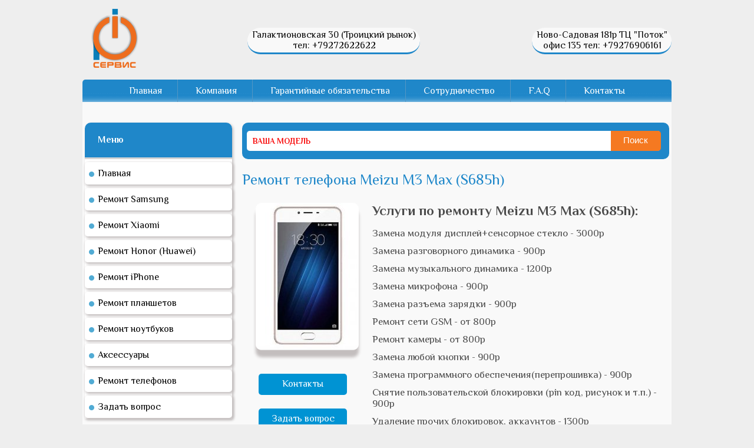

--- FILE ---
content_type: text/html; charset=windows-1251
request_url: https://63service.ru/remont-sotovyh-telefonov-v-samare/remont-meizu-telefonov-v-samare/4721-meizu-m3-max-s685h.html
body_size: 9160
content:
<!DOCTYPE html PUBLIC "-//W3C//DTD XHTML 1.0 Transitional//EN" "http://www.w3.org/TR/xhtml1/DTD/xhtml1-transitional.dtd">
<html xmlns="http://www.w3.org/1999/xhtml" xml:lang="ru" lang="ru">
<head>
<meta charset="windows-1251">
<title>Meizu M3 Max (S685h) &raquo; Ремонт сотовых телефонов, ноутбуков, планшетов в Самаре</title>
<meta name="description" content="">
<meta name="keywords" content="">
<meta name="generator" content="DataLife Engine (http://dle-news.ru)">
<meta property="og:site_name" content="Ремонт сотовых телефонов, ноутбуков, планшетов в Самаре" />
<meta property="og:type" content="article" />
<meta property="og:title" content="Meizu M3 Max (S685h)" />
<meta property="og:url" content="https://63service.ru/remont-sotovyh-telefonov-v-samare/remont-meizu-telefonov-v-samare/4721-meizu-m3-max-s685h.html" />
<meta property="og:image" content="http://63service.ru/uploads/posts/2019-04/thumbs/1554468046_meizu-m3-max-s685h.jpg" />
<link rel="search" type="application/opensearchdescription+xml" href="https://63service.ru/engine/opensearch.php" title="Ремонт сотовых телефонов, ноутбуков, планшетов в Самаре">
<link rel="alternate" type="application/rss+xml" title="Ремонт сотовых телефонов, ноутбуков, планшетов в Самаре" href="https://63service.ru/rss.xml" />

<script type="text/javascript" src="/engine/classes/js/jquery.js?v=22"></script>
<script type="text/javascript" src="/engine/classes/js/jqueryui.js?v=22"></script>
<script type="text/javascript" src="/engine/classes/js/dle_js.js?v=22"></script>
<script type="text/javascript" src="/engine/classes/js/bbcodes.js?v=22"></script>
<script type="text/javascript" src="/engine/classes/highslide/highslide.js?v=22"></script>
    <link rel="shortcut icon" href="/favicon.ico" />
    <link href="/templates/63service-new/style/styles.css" type="text/css" rel="stylesheet" />
    <link href="/templates/63service-new/style/engine.css" type="text/css" rel="stylesheet" />
    <meta http-equiv="Content-Type" content="text/html; charset=windows-1251" />
<script type="text/javascript" src="/templates/63service-new/js/libs.js"></script>
<meta name='yandex-verification' content='59d2a2ec0f6fba9a' />
<meta name="google-site-verification" content="hiKlWFDP_467dN49Y3MT1DCWHQuINaVE40qpuCfSfO0" /> 
<meta name="viewport" content="user-scalable=no, initial-scale=1.0, maximum-scale=1.0, width=device-width" /> 
<link rel="icon" href="https://63service.ru/favicon.ico" type="image/x-icon">
<script src="//code.jivo.ru/widget/7m3ZWSuOgR" async></script> 
<!-- Yandex.Metrika counter -->
<script type="text/javascript" >
   (function(m,e,t,r,i,k,a){m[i]=m[i]||function(){(m[i].a=m[i].a||[]).push(arguments)};
   m[i].l=1*new Date();
   for (var j = 0; j < document.scripts.length; j++) {if (document.scripts[j].src === r) { return; }}
   k=e.createElement(t),a=e.getElementsByTagName(t)[0],k.async=1,k.src=r,a.parentNode.insertBefore(k,a)})
   (window, document, "script", "https://mc.yandex.ru/metrika/tag.js", "ym");

   ym(93902730, "init", {
        clickmap:true,
        trackLinks:true,
        accurateTrackBounce:true
   });
</script>
<noscript><div><img src="https://mc.yandex.ru/watch/93902730" style="position:absolute; left:-9999px;" alt="" /></div></noscript>
<!-- /Yandex.Metrika counter -->
</head>  
    



<body>
<div id="in-toolbar"><a id="menu-btn" rel="nofollow"><span id="hamburger"></span></a></div>
 

<!-- Yandex.Metrika counter --><script type="text/javascript">(function (d, w, c) { (w[c] = w[c] || []).push(function() { try { w.yaCounter23863321 = new Ya.Metrika({id:23863321, webvisor:true, clickmap:true, trackLinks:true, accurateTrackBounce:true}); } catch(e) { } }); var n = d.getElementsByTagName("script")[0], s = d.createElement("script"), f = function () { n.parentNode.insertBefore(s, n); }; s.type = "text/javascript"; s.async = true; s.src = (d.location.protocol == "https:" ? "https:" : "http:") + "//mc.yandex.ru/metrika/watch.js"; if (w.opera == "[object Opera]") { d.addEventListener("DOMContentLoaded", f, false); } else { f(); } })(document, window, "yandex_metrika_callbacks");</script><noscript><div><img src="//mc.yandex.ru/watch/23863321" style="position:absolute; left:-9999px;" alt="" /></div></noscript><!-- /Yandex.Metrika counter -->
<script type="text/javascript">
<!--
var dle_root       = '/';
var dle_admin      = '';
var dle_login_hash = 'd044129177fff213bc3b16769c58855e5d6063d2';
var dle_group      = 5;
var dle_skin       = '63service-new';
var dle_wysiwyg    = '0';
var quick_wysiwyg  = '0';
var dle_act_lang   = ["Да", "Нет", "Ввод", "Отмена", "Сохранить", "Удалить", "Загрузка. Пожалуйста, подождите..."];
var menu_short     = 'Быстрое редактирование';
var menu_full      = 'Полное редактирование';
var menu_profile   = 'Просмотр профиля';
var menu_send      = 'Отправить сообщение';
var menu_uedit     = 'Админцентр';
var dle_info       = 'Информация';
var dle_confirm    = 'Подтверждение';
var dle_prompt     = 'Ввод информации';
var dle_req_field  = 'Заполните все необходимые поля';
var dle_del_agree  = 'Вы действительно хотите удалить? Данное действие невозможно будет отменить';
var dle_spam_agree = 'Вы действительно хотите отметить пользователя как спамера? Это приведёт к удалению всех его комментариев';
var dle_complaint  = 'Укажите текст Вашей жалобы для администрации:';
var dle_big_text   = 'Выделен слишком большой участок текста.';
var dle_orfo_title = 'Укажите комментарий для администрации к найденной ошибке на странице';
var dle_p_send     = 'Отправить';
var dle_p_send_ok  = 'Уведомление успешно отправлено';
var dle_save_ok    = 'Изменения успешно сохранены. Обновить страницу?';
var dle_reply_title= 'Ответ на комментарий';
var dle_tree_comm  = '0';
var dle_del_news   = 'Удалить статью';
var dle_sub_agree  = 'Вы действительно хотите подписаться на комментарии к данной публикации?';
var allow_dle_delete_news   = false;
var dle_search_delay   = false;
var dle_search_value   = '';
hs.graphicsDir = '/engine/classes/highslide/graphics/';
hs.outlineType = 'rounded-white';
hs.numberOfImagesToPreload = 0;
hs.captionEval = 'this.thumb.alt';
hs.showCredits = false;
hs.align = 'center';
hs.transitions = ['expand', 'crossfade'];

hs.lang = { loadingText : 'Загрузка...', playTitle : 'Просмотр слайдшоу (пробел)', pauseTitle:'Пауза', previousTitle : 'Предыдущее изображение', nextTitle :'Следующее изображение',moveTitle :'Переместить', closeTitle :'Закрыть (Esc)',fullExpandTitle:'Развернуть до полного размера',restoreTitle:'Кликните для закрытия картинки, нажмите и удерживайте для перемещения',focusTitle:'Сфокусировать',loadingTitle:'Нажмите для отмены'
};
hs.slideshowGroup='fullnews'; hs.addSlideshow({slideshowGroup: 'fullnews', interval: 4000, repeat: false, useControls: true, fixedControls: 'fit', overlayOptions: { opacity: .75, position: 'bottom center', hideOnMouseOut: true } });

jQuery(function($){
$('#dle-comments-form').submit(function() {
	doAddComments();
	return false;
});
FastSearch();
});
//-->
</script>


<div class="wrapper-bacg">

<div class="wrapper">
<!--  -->
<div class="dhader">
<a href="/" title="" class="logo"></a>
	

<ul class="dhader-cont">


<li>
Галактионовская 30 (Троицкий рынок) <br />
тел: +79272622622
</li>


<li>
Ново-Садовая 181р  ТЦ "Поток" <br />
офис 135  тел: +79276906161
</li>



</div>

<!--  -->
</div>




</div>











<div class="wrapper wrapperbg">






<div class="topmenu" >
		<div class="menu-line"><a href="/" class="topmenu-link">Главная</a></div>
		<div class="menu-line dmobille1"><a href="/ceny.html" class="topmenu-link">Компания</a></div>
		<div class="menu-line dmobille2"><a href="/garantiynye-obyazatelstva.html" class="topmenu-link">Гарантийные обязательства</a></div>
		<div class="menu-line dmobille3"><a href="/sotrudnechestvo.html" class="topmenu-link">Сотрудничество</a></div>
		<div class="menu-line dmobille4"><a href="/faq.html" class="topmenu-link">F.A.Q</a></div>
		<div class="menu-line dmobille5" style="border: 0px;"><a href="/contact.html" class="topmenu-link">Контакты</a></div>	
	</div>









<div class="dcenter">


<!--  -->
<div class="dcentent">
 



		<div class="dsearch-block">
			<form method="post" action="">
				<input name="do" value="search" type="hidden">
<input name="subaction" value="search" type="hidden">
<input type="hidden" name="all_word_seach" value="1" id="all_word_seach" checked="checked">
				<input name="story" class="dform-text" id="story" value="ВАША МОДЕЛЬ" onblur="if(this.value=='') this.value='ВАША МОДЕЛЬ';" onfocus="if(this.value=='ВАША МОДЕЛЬ') this.value='';" title="наберите Ваш запрос и нажмите enter" autocomplete="off" type="text">
			<button  type="submit" class="dsearch-block-botton" title="Поиск">Поиск</button>


			</form>
		</div>










   


    
    

















    
<div id='dle-content'><div class="full-b-text">
<div class="full-b-title"><b class="iedit"></b><h1>Ремонт телефона Meizu M3 Max (S685h)</h1></div>
<br />

<table class="ddtable">
<tr>
<td valign="top" width="350px">
<div class="uslremontimg">
<!--TBegin:http://63service.ru/uploads/posts/2019-04/1554468046_meizu-m3-max-s685h.jpg|left--><a href="http://63service.ru/uploads/posts/2019-04/1554468046_meizu-m3-max-s685h.jpg" rel="highslide" class="highslide"><img src="/uploads/posts/2019-04/thumbs/1554468046_meizu-m3-max-s685h.jpg" style="float:left;" alt='Meizu M3 Max (S685h)' title='Meizu M3 Max (S685h)'  /></a><!--TEnd-->

</div>
<a href="/contact.html" class="dzadatvop1">Контакты</a>
<a href="/?do=feedback" class="dzadatvop1">Задать вопрос</a>
</td>
<td width="70%"><div class="uslremont"><b>Услуги по ремонту Meizu M3 Max (S685h):</b></div> <br /> <div class="uslremontdop">Замена модуля дисплей+сенсорное стекло - 3000р<br /><br />Замена разговорного динамика - 900р<br /><br />Замена музыкального динамика - 1200р<br /><br />Замена микрофона - 900р<br /><br />Замена разъема зарядки - 900р<br /><br />Ремонт сети GSM - от 800р<br /><br />Ремонт камеры - от 800р<br /><br />Замена любой кнопки - 900р<br /><br />Замена программного обеспечения(перепрошивка) - 900р<br /><br />Снятие пользовательской блокировки (pin код, рисунок и т.п.) - 900р<br /><br />Удаление прочих блокировок, аккаунтов - 1300р<br /><br />Восстановление информации с неисправного телефона - от 800р<br /><br />Чистка после влаги/удаление коррозии - 900р<br /><br />Замена разъема для наушников - 1200р<br /><br />Замена считывателя сим карты на плате - 1600р<br /><br /></div></td>
</tr>
</table>

<br />
<center>
<script src="//yastatic.net/es5-shims/0.0.2/es5-shims.min.js"></script>
<script src="//yastatic.net/share2/share.js"></script>
<div class="ya-share2" data-services="collections,vkontakte,facebook,odnoklassniki,moimir,gplus" data-counter=""></div>
</center>


<br /><br /><br />

 
<ul class="ddrelated-news" ><li><a href="https://63service.ru/remont-sotovyh-telefonov-v-samare/remont-meizu-telefonov-v-samare/4733-meizu-m5c-m710h.html"><img src="/uploads/posts/2019-04/1554547152_meizu-m5c-m710h.jpg" alt="Скачать Meizu M5c (M710h) торрент" />Meizu M5c (M710h)</a></li><li><a href="https://63service.ru/remont-sotovyh-telefonov-v-samare/remont-meizu-telefonov-v-samare/4728-meizu-m3s.html"><img src="/uploads/posts/2019-04/1554470006_meizu-m3s.jpeg" alt="Скачать Meizu M3s торрент" />Meizu M3s</a></li><li><a href="https://63service.ru/remont-sotovyh-telefonov-v-samare/remont-meizu-telefonov-v-samare/4720-meizu-m3.html"><img src="/uploads/posts/2019-04/1554468001_meizu-m3.jpg" alt="Скачать Meizu M3 торрент" />Meizu M3</a></li><li><a href="https://63service.ru/remont-sotovyh-telefonov-v-samare/remont-meizu-telefonov-v-samare/4713-meizu-c9-pro.html"><img src="/uploads/posts/2019-04/1554467346_meizu-c9-pro.jpg" alt="Скачать Meizu C9 Pro торрент" />Meizu C9 Pro</a></li></ul>


<br />
<br />


<div class="com-block">

<div id="dle-ajax-comments"></div>

<div class="dleyut-name2">Оставить комментарий</div>
<form  method="post" name="dle-comments-form" id="dle-comments-form" ><br />
<div id="addcomment" class="addcomment">
	<div class="box_in">

		<ul class="ui-form">
		 
			<li class="form-group combo">
				<div class="combo_field"><input placeholder="Ваше имя" type="text" name="name" id="name" class="wide" required></div>
				<!-- <div class="combo_field"><input placeholder="Ваш e-mail" type="email" name="mail" id="mail" class="wide"></div> -->
			</li>
	  
			<li id="comment-editor">


<script type="text/javascript">
<!--
var text_enter_url       = "Введите полный URL ссылки";
var text_enter_size       = "Введите размеры флэш ролика (ширина, высота)";
var text_enter_flash       = "Введите ссылку на флэш ролик";
var text_enter_page      = "Введите номер страницы";
var text_enter_url_name  = "Введите описание ссылки";
var text_enter_tooltip  = "Введите подсказку для ссылки";
var text_enter_page_name = "Введите описание ссылки";
var text_enter_image    = "Введите полный URL изображения";
var text_enter_email    = "Введите e-mail адрес";
var text_code           = "Использование: [CODE] Здесь Ваш код.. [/CODE]";
var text_quote          = "Использование: [QUOTE] Здесь Ваша Цитата.. [/QUOTE]";
var text_upload         = "Загрузка файлов и изображений на сервер";
var error_no_url        = "Вы должны ввести URL";
var error_no_title      = "Вы должны ввести название";
var error_no_email      = "Вы должны ввести e-mail адрес";
var prompt_start        = "Введите текст для форматирования";
var img_title   		= "Введите по какому краю выравнивать картинку (left, center, right)";
var email_title  	    = "Введите описание ссылки";
var text_pages  	    = "Страница";
var image_align  	    = "";
var bb_t_emo  	        = "Вставка смайликов";
var bb_t_col  	        = "Цвет:";
var text_enter_list     = "Введите пункт списка. Для завершения ввода оставьте поле пустым.";
var text_alt_image      = "Введите описание изображения";
var img_align  	        = "Выравнивание";
var img_align_sel  	    = "<select name='dleimagealign' id='dleimagealign' class='ui-widget-content ui-corner-all'><option value='' >Нет</option><option value='left' >По левому краю</option><option value='right' >По правому краю</option><option value='center' >По центру</option></select>";
	
var selField  = "comments";
var fombj    = document.getElementById( 'dle-comments-form' );
-->
</script>
<div class="bb-editor ignore-select">
<div class="bb-pane">
<b id="b_b" class="bb-btn" onclick="simpletag('b')" title="Полужирный"></b>
<b id="b_i" class="bb-btn" onclick="simpletag('i')" title="Наклонный текст"></b>
<b id="b_u" class="bb-btn" onclick="simpletag('u')" title="Подчёркнутый текст"></b>
<b id="b_s" class="bb-btn" onclick="simpletag('s')" title="Зачёркнутый текст"></b>
<span class="bb-sep"></span>
<b id="b_left" class="bb-btn" onclick="simpletag('left')" title="Выравнивание по левому краю"></b>
<b id="b_center" class="bb-btn" onclick="simpletag('center')" title="По центру"></b>
<b id="b_right" class="bb-btn" onclick="simpletag('right')" title="Выравнивание по правому краю"></b>
<span class="bb-sep"></span>


<span class="bb-sep"></span>

<b id="b_color" class="bb-btn" onclick="show_bb_dropdown(this)" title="Выбор цвета" tabindex="-1"></b>
<ul class="bb-pane-dropdown" style="min-width: 150px !important;">
	<li>
		<div class="color-palette"><div><button onclick="setColor( $(this).data('value') );" type="button" class="color-btn" style="background-color:#000000;" data-value="#000000"></button><button onclick="setColor( $(this).data('value') );" type="button" class="color-btn" style="background-color:#424242;" data-value="#424242"></button><button onclick="setColor( $(this).data('value') );" type="button" class="color-btn" style="background-color:#636363;" data-value="#636363"></button><button onclick="setColor( $(this).data('value') );" type="button" class="color-btn" style="background-color:#9C9C94;" data-value="#9C9C94"></button><button type="button" onclick="setColor( $(this).data('value') );" class="color-btn" style="background-color:#CEC6CE;" data-value="#CEC6CE"></button><button type="button" onclick="setColor( $(this).data('value') );" class="color-btn" style="background-color:#EFEFEF;" data-value="#EFEFEF"></button><button type="button" onclick="setColor( $(this).data('value') );" class="color-btn" style="background-color:#F7F7F7;" data-value="#F7F7F7"></button><button type="button" onclick="setColor( $(this).data('value') );" class="color-btn" style="background-color:#FFFFFF;" data-value="#FFFFFF"></button></div><div><button type="button" onclick="setColor( $(this).data('value') );" class="color-btn" style="background-color:#FF0000;" data-value="#FF0000"></button><button type="button" onclick="setColor( $(this).data('value') );" class="color-btn" style="background-color:#FF9C00;" data-value="#FF9C00"></button><button type="button" onclick="setColor( $(this).data('value') );" class="color-btn" style="background-color:#FFFF00;" data-value="#FFFF00"></button><button type="button" onclick="setColor( $(this).data('value') );" class="color-btn" style="background-color:#00FF00;" data-value="#00FF00"></button><button type="button" onclick="setColor( $(this).data('value') );" class="color-btn" style="background-color:#00FFFF;" data-value="#00FFFF"></button><button type="button" onclick="setColor( $(this).data('value') );" class="color-btn" style="background-color:#0000FF;" data-value="#0000FF"></button><button type="button" onclick="setColor( $(this).data('value') );" class="color-btn" style="background-color:#9C00FF;" data-value="#9C00FF"></button><button type="button" onclick="setColor( $(this).data('value') );" class="color-btn" style="background-color:#FF00FF;" data-value="#FF00FF"></button></div><div><button type="button" onclick="setColor( $(this).data('value') );" class="color-btn" style="background-color:#F7C6CE;" data-value="#F7C6CE"></button><button type="button" onclick="setColor( $(this).data('value') );" class="color-btn" style="background-color:#FFE7CE;" data-value="#FFE7CE"></button><button type="button" onclick="setColor( $(this).data('value') );" class="color-btn" style="background-color:#FFEFC6;" data-value="#FFEFC6"></button><button type="button" onclick="setColor( $(this).data('value') );" class="color-btn" style="background-color:#D6EFD6;" data-value="#D6EFD6"></button><button type="button" onclick="setColor( $(this).data('value') );" class="color-btn" style="background-color:#CEDEE7;" data-value="#CEDEE7"></button><button type="button" onclick="setColor( $(this).data('value') );" class="color-btn" style="background-color:#CEE7F7;" data-value="#CEE7F7"></button><button type="button" onclick="setColor( $(this).data('value') );" class="color-btn" style="background-color:#D6D6E7;" data-value="#D6D6E7"></button><button type="button" onclick="setColor( $(this).data('value') );" class="color-btn" style="background-color:#E7D6DE;" data-value="#E7D6DE"></button></div><div><button type="button" onclick="setColor( $(this).data('value') );" class="color-btn" style="background-color:#E79C9C;" data-value="#E79C9C"></button><button type="button" onclick="setColor( $(this).data('value') );" class="color-btn" style="background-color:#FFC69C;" data-value="#FFC69C"></button><button type="button" onclick="setColor( $(this).data('value') );" class="color-btn" style="background-color:#FFE79C;" data-value="#FFE79C"></button><button type="button" onclick="setColor( $(this).data('value') );" class="color-btn" style="background-color:#B5D6A5;" data-value="#B5D6A5"></button><button type="button" onclick="setColor( $(this).data('value') );" class="color-btn" style="background-color:#A5C6CE;" data-value="#A5C6CE"></button><button type="button" onclick="setColor( $(this).data('value') );" class="color-btn" style="background-color:#9CC6EF;" data-value="#9CC6EF"></button><button type="button" onclick="setColor( $(this).data('value') );" class="color-btn" style="background-color:#B5A5D6;" data-value="#B5A5D6"></button><button type="button" onclick="setColor( $(this).data('value') );" class="color-btn" style="background-color:#D6A5BD;" data-value="#D6A5BD"></button></div><div><button type="button" onclick="setColor( $(this).data('value') );" class="color-btn" style="background-color:#E76363;" data-value="#E76363"></button><button type="button" onclick="setColor( $(this).data('value') );" class="color-btn" style="background-color:#F7AD6B;" data-value="#F7AD6B"></button><button type="button" onclick="setColor( $(this).data('value') );" class="color-btn" style="background-color:#FFD663;" data-value="#FFD663"></button><button type="button" onclick="setColor( $(this).data('value') );" class="color-btn" style="background-color:#94BD7B;" data-value="#94BD7B"></button><button type="button" onclick="setColor( $(this).data('value') );" class="color-btn" style="background-color:#73A5AD;" data-value="#73A5AD"></button><button type="button" onclick="setColor( $(this).data('value') );" class="color-btn" style="background-color:#6BADDE;" data-value="#6BADDE"></button><button type="button" onclick="setColor( $(this).data('value') );" class="color-btn" style="background-color:#8C7BC6;" data-value="#8C7BC6"></button><button type="button" onclick="setColor( $(this).data('value') );" class="color-btn" style="background-color:#C67BA5;" data-value="#C67BA5"></button></div><div><button type="button" onclick="setColor( $(this).data('value') );" class="color-btn" style="background-color:#CE0000;" data-value="#CE0000"></button><button type="button" onclick="setColor( $(this).data('value') );" class="color-btn" style="background-color:#E79439;" data-value="#E79439"></button><button type="button" onclick="setColor( $(this).data('value') );" class="color-btn" style="background-color:#EFC631;" data-value="#EFC631"></button><button type="button" onclick="setColor( $(this).data('value') );" class="color-btn" style="background-color:#6BA54A;" data-value="#6BA54A"></button><button type="button" onclick="setColor( $(this).data('value') );" class="color-btn" style="background-color:#4A7B8C;" data-value="#4A7B8C"></button><button type="button" onclick="setColor( $(this).data('value') );" class="color-btn" style="background-color:#3984C6;" data-value="#3984C6"></button><button type="button" onclick="setColor( $(this).data('value') );" class="color-btn" style="background-color:#634AA5;" data-value="#634AA5"></button><button type="button" onclick="setColor( $(this).data('value') );" class="color-btn" style="background-color:#A54A7B;" data-value="#A54A7B"></button></div><div><button type="button" onclick="setColor( $(this).data('value') );" class="color-btn" style="background-color:#9C0000;" data-value="#9C0000"></button><button type="button" onclick="setColor( $(this).data('value') );" class="color-btn" style="background-color:#B56308;" data-value="#B56308"></button><button type="button" onclick="setColor( $(this).data('value') );" class="color-btn" style="background-color:#BD9400;" data-value="#BD9400"></button><button type="button" onclick="setColor( $(this).data('value') );" class="color-btn" style="background-color:#397B21;" data-value="#397B21"></button><button type="button" onclick="setColor( $(this).data('value') );" class="color-btn" style="background-color:#104A5A;" data-value="#104A5A"></button><button type="button" onclick="setColor( $(this).data('value') );" class="color-btn" style="background-color:#085294;" data-value="#085294"></button><button type="button" onclick="setColor( $(this).data('value') );" class="color-btn" style="background-color:#311873;" data-value="#311873"></button><button type="button" onclick="setColor( $(this).data('value') );" class="color-btn" style="background-color:#731842;" data-value="#731842"></button></div><div><button type="button" onclick="setColor( $(this).data('value') );" class="color-btn" style="background-color:#630000;" data-value="#630000"></button><button type="button" onclick="setColor( $(this).data('value') );" class="color-btn" style="background-color:#7B3900;" data-value="#7B3900"></button><button type="button" onclick="setColor( $(this).data('value') );" class="color-btn" style="background-color:#846300;" data-value="#846300"></button><button type="button" onclick="setColor( $(this).data('value') );" class="color-btn" style="background-color:#295218;" data-value="#295218"></button><button type="button" onclick="setColor( $(this).data('value') );" class="color-btn" style="background-color:#083139;" data-value="#083139"></button><button type="button" onclick="setColor( $(this).data('value') );" class="color-btn" style="background-color:#003163;" data-value="#003163"></button><button type="button" onclick="setColor( $(this).data('value') );" class="color-btn" style="background-color:#21104A;" data-value="#21104A"></button><button type="button" onclick="setColor( $(this).data('value') );" class="color-btn" style="background-color:#4A1031;" data-value="#4A1031"></button></div></div>				
	</li>
</ul>
<span class="bb-sep"></span>

<b id="b_quote" class="bb-btn" onclick="simpletag('quote')" title="Вставка цитаты"></b>
<b id="b_tnl" class="bb-btn" onclick="translit()" title="Преобразовать выбранный текст из транслитерации в кириллицу"></b>
<b id="b_spoiler" class="bb-btn" onclick="simpletag('spoiler')" title="Вставка спойлера"></b>
</div>
<textarea name="comments" id="comments" cols="70" rows="10" onfocus="setNewField(this.name, document.getElementById( 'dle-comments-form' ))"></textarea>
</div><br><input name="allow_subscribe" id="allow_subscribe" value="1" type="checkbox"><label for="allow_subscribe">&nbsp;Подписаться на комментарии</label><br>



</li> 


   
		
			<li><br /><div class="g-recaptcha" data-sitekey="6LdKPzQUAAAAAIG2l9kc0yO_fHQIlkucwz0U4wut" data-theme="light"></div></li>
		
		
		</ul>
		<div class="form_submit">
		
			<button class="btn btn-big" type="submit" name="submit" title="Отправить комментарий"><b>Отправить комментарий</b></button>
		</div>
	</div>
</div>
		<input type="hidden" name="subaction" value="addcomment" />
		<input type="hidden" name="post_id" id="post_id" value="4721" /><input type="hidden" name="user_hash" value="d044129177fff213bc3b16769c58855e5d6063d2" /></form><script src='https://www.google.com/recaptcha/api.js?hl=ru' async defer></script>
</div>


   </div>    
  </div>


        
       
 
    <div class="clr"></div>





</div>
<!--  -->






<!--  -->
<div class="dleftm">

<div class="d1right-bclok">
<div class="d1right-bclok-title dmobille">Меню</div>
<ul class="menu" id="menu-head">   
<li><a href="/">Главная</a></li>
<li><a href="/remont-sotovyh-telefonov-v-samare/remont-samsung-telefonov-v-samare/">Ремонт Samsung</a></li>
<li><a href="/remont-sotovyh-telefonov-v-samare/remont-xiaomi-telefonov/">Ремонт Xiaomi</a></li>
<li><a href="https://63service.ru/remont-sotovyh-telefonov-v-samare/remont-huawei-telefonov-v-samare/">Ремонт Honor (Huawei)</a></li>
<li><a href="/remont-sotovyh-telefonov-v-samare/remont-iphone-v-samare/">Ремонт iPhone</a></li> 
<li><a href="/remont-planshetov-v-samare/">Ремонт планшетов</a></li> 
<li><a href="/remont-noutbukov-v-samare.html">Ремонт ноутбуков</a></li> 
<li><a href="/aksessuary/">Аксессуары</a></li>
<li><a href="/remont-sotovyh-telefonov-v-samare/">Ремонт телефонов</a></li> 


<!-- <li><a href="/remont-ipad-v-samare/">Ремонт iPad</a></li>  -->

<li><a href="/?do=feedback">Задать вопрос</a></li> 
</ul>
</div>


<div class="d1right-bclok draius">
<div class="dleyut-name1">Режим работы</div>
<div class="times1">
<ul class="times">
<li><b>Пн</b><br><span>10:00 <br> 19:00</span></li>
<li class="hord"><b>-</b><br><span> -<br>-</span></li>
<li><b>Пт</b><br><span>10:00 <br> 19:00</span></li>
<li class="hord"><b></b><br><span> <br></span></li>
<li class="horddd"><b>Сб</b><br><span>вых <br> вых</span></li>
<li class="hordd"><b>Вс</b><br><span><b>вых</b> <br> <b>вых</b></span></li>
</ul> 
</div>
</div>






<div class="d1right-bclok draius">
<script type="text/javascript" src="//vk.com/js/api/openapi.js?116"></script>
<!-- VK Widget -->
<div id="vk_groups"></div>
<script type="text/javascript">
VK.Widgets.Group("vk_groups", {mode: 0, width: "auto", height: "300", color1: 'FFFFFF', color2: '2B587A', color3: '5B7FA6'}, 94984290);
</script> 
</div>







</div>
<!--  -->










</div>




</div>

</div>


<div style="display: none" id="loginbox" class="not-logged">
	<form method="post" action="">
		<ul>
			<li><label for="login_name">Логин:</label>
			<input class="f_input" type="text" name="login_name" id="login_name" /></li>
			<li><label for="login_password">Пароль (<a href="https://63service.ru/index.php?do=lostpassword">Забыли?</a>):</label>
			<input class="f_input" type="password" name="login_password" id="login_password" /></li>
			<li class="lfield lfchek"><input type="checkbox" name="login_not_save" id="login_not_save" value="1" />
			<label for="login_not_save">&nbsp;Чужой компьютер</label></li>
		</ul>
       


		<div class="submitline">
			<a class="rcol" href="https://63service.ru/index.php?do=register" title="Регистрация">Регистрация</a>
			<button onclick="submit();" type="submit" title="Вход"><b>Войти на сайт</b></button>
		</div>
		<input name="login" type="hidden" id="login" value="submit" />
	</form>

</div>

    
    


<div class="footer-img">


<div class="footer">
<a href="/"><div class="foot-logo"></div></a>

<!--  -->

<div class="foot-text">

 <div class="counter">
<ul>
<li><img src="/templates/63service-new/images/xm/we_accept_webmoney.gif" alt="" /></li>
<li><img src="/templates/63service-new/images/xm/yamoney.png" alt="" /></li>
<li><img src="/templates/63service-new/images/xm/osmp.png" alt="" /></li>
<li><img src="/templates/63service-new/images/xm/logo-sberbank.png" alt="" /></li>
<li><img src="/templates/63service-new/images/xm/122121.png" alt="" /></li>
<li></li>
</ul>
</div>
</div>   


 <div class="counter">
<br />
<center>
Copyright © 2013 63service.ru 
<br />
<!--noindex-->E-mail:  <a href="mailto:info@63service.ru" rel="nofollow">info@63service.ru</a> <br /><a href="/vakansii.html" rel="nofollow">Вакансии</a><br /><!--/noindex-->


</center>
</div>



<!--  -->


</div>









    
   <!--LiveInternet counter--><script type="text/javascript"><!--
document.write("<a href='//www.liveinternet.ru/click' "+
"target=_blank><img src='//counter.yadro.ru/hit?t45.6;r"+
escape(document.referrer)+((typeof(screen)=="undefined")?"":
";s"+screen.width+"*"+screen.height+"*"+(screen.colorDepth?
screen.colorDepth:screen.pixelDepth))+";u"+escape(document.URL)+
";"+Math.random()+
"' alt='' title='LiveInternet' "+
"border='0' width='0' height='0'><\/a>")
//--></script><!--/LiveInternet--> 
    
    
    
</body>
</html>
<!-- DataLife Engine Copyright SoftNews Media Group (http://dle-news.ru) -->


--- FILE ---
content_type: text/html; charset=utf-8
request_url: https://www.google.com/recaptcha/api2/anchor?ar=1&k=6LdKPzQUAAAAAIG2l9kc0yO_fHQIlkucwz0U4wut&co=aHR0cHM6Ly82M3NlcnZpY2UucnU6NDQz&hl=ru&v=TkacYOdEJbdB_JjX802TMer9&theme=light&size=normal&anchor-ms=20000&execute-ms=15000&cb=1o5s2q10i2f6
body_size: 46604
content:
<!DOCTYPE HTML><html dir="ltr" lang="ru"><head><meta http-equiv="Content-Type" content="text/html; charset=UTF-8">
<meta http-equiv="X-UA-Compatible" content="IE=edge">
<title>reCAPTCHA</title>
<style type="text/css">
/* cyrillic-ext */
@font-face {
  font-family: 'Roboto';
  font-style: normal;
  font-weight: 400;
  src: url(//fonts.gstatic.com/s/roboto/v18/KFOmCnqEu92Fr1Mu72xKKTU1Kvnz.woff2) format('woff2');
  unicode-range: U+0460-052F, U+1C80-1C8A, U+20B4, U+2DE0-2DFF, U+A640-A69F, U+FE2E-FE2F;
}
/* cyrillic */
@font-face {
  font-family: 'Roboto';
  font-style: normal;
  font-weight: 400;
  src: url(//fonts.gstatic.com/s/roboto/v18/KFOmCnqEu92Fr1Mu5mxKKTU1Kvnz.woff2) format('woff2');
  unicode-range: U+0301, U+0400-045F, U+0490-0491, U+04B0-04B1, U+2116;
}
/* greek-ext */
@font-face {
  font-family: 'Roboto';
  font-style: normal;
  font-weight: 400;
  src: url(//fonts.gstatic.com/s/roboto/v18/KFOmCnqEu92Fr1Mu7mxKKTU1Kvnz.woff2) format('woff2');
  unicode-range: U+1F00-1FFF;
}
/* greek */
@font-face {
  font-family: 'Roboto';
  font-style: normal;
  font-weight: 400;
  src: url(//fonts.gstatic.com/s/roboto/v18/KFOmCnqEu92Fr1Mu4WxKKTU1Kvnz.woff2) format('woff2');
  unicode-range: U+0370-0377, U+037A-037F, U+0384-038A, U+038C, U+038E-03A1, U+03A3-03FF;
}
/* vietnamese */
@font-face {
  font-family: 'Roboto';
  font-style: normal;
  font-weight: 400;
  src: url(//fonts.gstatic.com/s/roboto/v18/KFOmCnqEu92Fr1Mu7WxKKTU1Kvnz.woff2) format('woff2');
  unicode-range: U+0102-0103, U+0110-0111, U+0128-0129, U+0168-0169, U+01A0-01A1, U+01AF-01B0, U+0300-0301, U+0303-0304, U+0308-0309, U+0323, U+0329, U+1EA0-1EF9, U+20AB;
}
/* latin-ext */
@font-face {
  font-family: 'Roboto';
  font-style: normal;
  font-weight: 400;
  src: url(//fonts.gstatic.com/s/roboto/v18/KFOmCnqEu92Fr1Mu7GxKKTU1Kvnz.woff2) format('woff2');
  unicode-range: U+0100-02BA, U+02BD-02C5, U+02C7-02CC, U+02CE-02D7, U+02DD-02FF, U+0304, U+0308, U+0329, U+1D00-1DBF, U+1E00-1E9F, U+1EF2-1EFF, U+2020, U+20A0-20AB, U+20AD-20C0, U+2113, U+2C60-2C7F, U+A720-A7FF;
}
/* latin */
@font-face {
  font-family: 'Roboto';
  font-style: normal;
  font-weight: 400;
  src: url(//fonts.gstatic.com/s/roboto/v18/KFOmCnqEu92Fr1Mu4mxKKTU1Kg.woff2) format('woff2');
  unicode-range: U+0000-00FF, U+0131, U+0152-0153, U+02BB-02BC, U+02C6, U+02DA, U+02DC, U+0304, U+0308, U+0329, U+2000-206F, U+20AC, U+2122, U+2191, U+2193, U+2212, U+2215, U+FEFF, U+FFFD;
}
/* cyrillic-ext */
@font-face {
  font-family: 'Roboto';
  font-style: normal;
  font-weight: 500;
  src: url(//fonts.gstatic.com/s/roboto/v18/KFOlCnqEu92Fr1MmEU9fCRc4AMP6lbBP.woff2) format('woff2');
  unicode-range: U+0460-052F, U+1C80-1C8A, U+20B4, U+2DE0-2DFF, U+A640-A69F, U+FE2E-FE2F;
}
/* cyrillic */
@font-face {
  font-family: 'Roboto';
  font-style: normal;
  font-weight: 500;
  src: url(//fonts.gstatic.com/s/roboto/v18/KFOlCnqEu92Fr1MmEU9fABc4AMP6lbBP.woff2) format('woff2');
  unicode-range: U+0301, U+0400-045F, U+0490-0491, U+04B0-04B1, U+2116;
}
/* greek-ext */
@font-face {
  font-family: 'Roboto';
  font-style: normal;
  font-weight: 500;
  src: url(//fonts.gstatic.com/s/roboto/v18/KFOlCnqEu92Fr1MmEU9fCBc4AMP6lbBP.woff2) format('woff2');
  unicode-range: U+1F00-1FFF;
}
/* greek */
@font-face {
  font-family: 'Roboto';
  font-style: normal;
  font-weight: 500;
  src: url(//fonts.gstatic.com/s/roboto/v18/KFOlCnqEu92Fr1MmEU9fBxc4AMP6lbBP.woff2) format('woff2');
  unicode-range: U+0370-0377, U+037A-037F, U+0384-038A, U+038C, U+038E-03A1, U+03A3-03FF;
}
/* vietnamese */
@font-face {
  font-family: 'Roboto';
  font-style: normal;
  font-weight: 500;
  src: url(//fonts.gstatic.com/s/roboto/v18/KFOlCnqEu92Fr1MmEU9fCxc4AMP6lbBP.woff2) format('woff2');
  unicode-range: U+0102-0103, U+0110-0111, U+0128-0129, U+0168-0169, U+01A0-01A1, U+01AF-01B0, U+0300-0301, U+0303-0304, U+0308-0309, U+0323, U+0329, U+1EA0-1EF9, U+20AB;
}
/* latin-ext */
@font-face {
  font-family: 'Roboto';
  font-style: normal;
  font-weight: 500;
  src: url(//fonts.gstatic.com/s/roboto/v18/KFOlCnqEu92Fr1MmEU9fChc4AMP6lbBP.woff2) format('woff2');
  unicode-range: U+0100-02BA, U+02BD-02C5, U+02C7-02CC, U+02CE-02D7, U+02DD-02FF, U+0304, U+0308, U+0329, U+1D00-1DBF, U+1E00-1E9F, U+1EF2-1EFF, U+2020, U+20A0-20AB, U+20AD-20C0, U+2113, U+2C60-2C7F, U+A720-A7FF;
}
/* latin */
@font-face {
  font-family: 'Roboto';
  font-style: normal;
  font-weight: 500;
  src: url(//fonts.gstatic.com/s/roboto/v18/KFOlCnqEu92Fr1MmEU9fBBc4AMP6lQ.woff2) format('woff2');
  unicode-range: U+0000-00FF, U+0131, U+0152-0153, U+02BB-02BC, U+02C6, U+02DA, U+02DC, U+0304, U+0308, U+0329, U+2000-206F, U+20AC, U+2122, U+2191, U+2193, U+2212, U+2215, U+FEFF, U+FFFD;
}
/* cyrillic-ext */
@font-face {
  font-family: 'Roboto';
  font-style: normal;
  font-weight: 900;
  src: url(//fonts.gstatic.com/s/roboto/v18/KFOlCnqEu92Fr1MmYUtfCRc4AMP6lbBP.woff2) format('woff2');
  unicode-range: U+0460-052F, U+1C80-1C8A, U+20B4, U+2DE0-2DFF, U+A640-A69F, U+FE2E-FE2F;
}
/* cyrillic */
@font-face {
  font-family: 'Roboto';
  font-style: normal;
  font-weight: 900;
  src: url(//fonts.gstatic.com/s/roboto/v18/KFOlCnqEu92Fr1MmYUtfABc4AMP6lbBP.woff2) format('woff2');
  unicode-range: U+0301, U+0400-045F, U+0490-0491, U+04B0-04B1, U+2116;
}
/* greek-ext */
@font-face {
  font-family: 'Roboto';
  font-style: normal;
  font-weight: 900;
  src: url(//fonts.gstatic.com/s/roboto/v18/KFOlCnqEu92Fr1MmYUtfCBc4AMP6lbBP.woff2) format('woff2');
  unicode-range: U+1F00-1FFF;
}
/* greek */
@font-face {
  font-family: 'Roboto';
  font-style: normal;
  font-weight: 900;
  src: url(//fonts.gstatic.com/s/roboto/v18/KFOlCnqEu92Fr1MmYUtfBxc4AMP6lbBP.woff2) format('woff2');
  unicode-range: U+0370-0377, U+037A-037F, U+0384-038A, U+038C, U+038E-03A1, U+03A3-03FF;
}
/* vietnamese */
@font-face {
  font-family: 'Roboto';
  font-style: normal;
  font-weight: 900;
  src: url(//fonts.gstatic.com/s/roboto/v18/KFOlCnqEu92Fr1MmYUtfCxc4AMP6lbBP.woff2) format('woff2');
  unicode-range: U+0102-0103, U+0110-0111, U+0128-0129, U+0168-0169, U+01A0-01A1, U+01AF-01B0, U+0300-0301, U+0303-0304, U+0308-0309, U+0323, U+0329, U+1EA0-1EF9, U+20AB;
}
/* latin-ext */
@font-face {
  font-family: 'Roboto';
  font-style: normal;
  font-weight: 900;
  src: url(//fonts.gstatic.com/s/roboto/v18/KFOlCnqEu92Fr1MmYUtfChc4AMP6lbBP.woff2) format('woff2');
  unicode-range: U+0100-02BA, U+02BD-02C5, U+02C7-02CC, U+02CE-02D7, U+02DD-02FF, U+0304, U+0308, U+0329, U+1D00-1DBF, U+1E00-1E9F, U+1EF2-1EFF, U+2020, U+20A0-20AB, U+20AD-20C0, U+2113, U+2C60-2C7F, U+A720-A7FF;
}
/* latin */
@font-face {
  font-family: 'Roboto';
  font-style: normal;
  font-weight: 900;
  src: url(//fonts.gstatic.com/s/roboto/v18/KFOlCnqEu92Fr1MmYUtfBBc4AMP6lQ.woff2) format('woff2');
  unicode-range: U+0000-00FF, U+0131, U+0152-0153, U+02BB-02BC, U+02C6, U+02DA, U+02DC, U+0304, U+0308, U+0329, U+2000-206F, U+20AC, U+2122, U+2191, U+2193, U+2212, U+2215, U+FEFF, U+FFFD;
}

</style>
<link rel="stylesheet" type="text/css" href="https://www.gstatic.com/recaptcha/releases/TkacYOdEJbdB_JjX802TMer9/styles__ltr.css">
<script nonce="cItlyb40zk64sFf5-Mry8A" type="text/javascript">window['__recaptcha_api'] = 'https://www.google.com/recaptcha/api2/';</script>
<script type="text/javascript" src="https://www.gstatic.com/recaptcha/releases/TkacYOdEJbdB_JjX802TMer9/recaptcha__ru.js" nonce="cItlyb40zk64sFf5-Mry8A">
      
    </script></head>
<body><div id="rc-anchor-alert" class="rc-anchor-alert"></div>
<input type="hidden" id="recaptcha-token" value="[base64]">
<script type="text/javascript" nonce="cItlyb40zk64sFf5-Mry8A">
      recaptcha.anchor.Main.init("[\x22ainput\x22,[\x22bgdata\x22,\x22\x22,\[base64]/[base64]/[base64]/[base64]/[base64]/[base64]/[base64]/[base64]/[base64]/[base64]/[base64]/[base64]/[base64]/[base64]\\u003d\x22,\[base64]\\u003d\\u003d\x22,\x22wrfCj8OdWcO4ZT3CvMKSw7FFw7/[base64]/Cm8KCUMOnRMOyLsKoH8OXwqlOCgvDlcOqJFrDocKbw4scK8OLw6tcwq/CglF+wqzDpEEmAMOgTcODYsOEflnCrXHDsx9BwqHDhTvCjlETMUbDpcKjJ8OcVT3DiHl0B8KLwo9iCz3CrSJ1w75Sw67CpsONwo13eVjChRHCrhwXw4nDqAk4wrHDoXt0woHCrkd5w4bCjSUbwqIyw7Mawqkvw7lpw6I1P8KkwrzDmmHCocO0HsKgfcKWwp/[base64]/Ll/Dl38+XsOCwqDCgGNTblx6wq7Cvz17w7xkZFnDmzbCqEYgCcKvw6XDpMKdw49sJ3DDlcOtwqXCuMOKUcO3QMOJcMKaw6fDpgLDhxDDhMKlM8KqGljClANDccOzwp8VT8ObwoEZGcKUw6B7wphyOMObwo7DmsKpfGkIw5DDoMKnJB3DsQLCg8OkJGLDoRhgf1NZw4/CiHjDtBHDrxAnclTDhBrCsQZvTBoxw4/DgMOxemXDrWtxMzhHbsOHwofDhQ1Aw7cCw7MKw7UOw6PCisKjHy3DssK1wr4YwrjDhWYSw5h7MkMrZ2PCj0/ClnESw4ADcMOwJyECw7nClMO9wqXCuAQrLMOXw5RnZFEMwozCksKywozDrsOrw5XCrsOVw7TDnMK+ekZ2wpLCvR1jByHDicOBJcOJw7LDqsOZw49jw4vCh8KYwpXCg8K2KkzDkxhJw73CglTCi3/[base64]/CmgxmwqjCo2F6w7XCpcO1w4XDocOwwpvDrX/DhsOmw5LDj0fCjnPCncKmHwpywo9AUEnDuMOTw7HDrG/Dsm3DjMOVICJowostw7ZsbyELX1oAYzdZLcKXNcOVMsKNwrLCshTCmcOzw5F9Th0jIwPDhkUUw5XCm8Ocw6TClFxVwrHDmwNSw7HCgCVaw50sMcKBwqZFYcKCw4MCdxIJw6nDkUJPLXEHR8KXw4Ruajd2eMKZZxvDtcKTJ23DtsK9EsOJDE/[base64]/Dr8K8M8K5woHDsMOawp3Dk8OoNR/ClMK0TDTCoMO0wqhaw5XDvcK9woMjacOtwoFFwrAkwpjCjGQnw7NgHsOvwpsDEcOAw7vDsMOhw5Yuw7jDlcOHRsOEw45VwrrDpyoAJsO5w5E4w77Ci3jCjWHDiTQTwqgMSnjCknLDtAcWwqTDpcOOdDRZw7BHG2LCmcOow6TCkhzDv2fDrTPCqMOJwrpMw7wwwqPCrm/ClMKPe8Kdw5c1Z3ZWw4QUwqdLdnUIU8KOw6UBw7/CuyJkwrzDoWrDhkrDuTI+w5bCu8KXw7bCtCsRwpJ/w7p2ScOYwp3CrcKGwpHCvMKjc1sdwr3CpcKWLhzDpMOaw6IDw4jDp8Kcw6JofmXDh8KnBSPCnsKIwohefz5Bw51jGsOBw7LCvMO+I3YewroBXMO5wpVOKw1ow4NKRWfDh8KhSC/[base64]/CuUo+NMO6wpzCkns5w53CoBzCm8K4MFHCgMO7D2pUUXkzLsKhwrnDi33Ch8OOw7nDoWTDu8OjSirDuQVNwr5Rw41owoLCicKvwoUER8KYRhHChRTChwrDnDDDul0Tw6/DuMKIMDwAwrAcRMKswqYSUcOPRl5BRsObB8O7bMOgwr3CmEnCgm0aL8OZEBDCpcKgwpnDl2pgwrJkHsOhGMOgw7/DhkNDw47DpWhhw67CqMOjw7DDoMO+wqrCtVnDkjVBw5DDji3Ch8KfZRkTw5/Cs8OIZGfCn8K/w7cgDGzDrnLCksKVwozCs0wRwpPCskHCv8O3w7dXwoc7w7DCixgbGMK9w5XDl00LLsOrV8KCDBbCmcKMSznCjMKEw7VvwocJYRjCisO+wrV/[base64]/[base64]/BF7DlXJCwoDCh0nDgkPCscKuAkY7w4jCpz7DpEzDkcKmw63DkcKQw6RCw4RUCyzDhVtPw4DCpcKzMsKGwpbCpMKHw6dTMcOKR8O5wrFqwpl4XkImHxzCj8OsworDjh/DkDnDr1rDozERAVxHYT/CsMO4SUoXw7vCqMKowrcmecOhwoQKam7CnRpwwozCu8KSw7jDulNbPgrCgGxzwrwML8Kcwq7CjinDssKMw68Lwpkjw6Btw6FRwp7DlMOGw5HCoMOpBsKmw4Rvw4jCpyAAecO6AMKIw5zDocKiwpjDmsKEZcKfwq/[base64]/Dq0fCicKlw6g7YF5mw6fCmMO5wq4Nw63DvmDCmRDDpkU7w4rDqsKYw7fDqMKTw6/CqmouwrIqTMK5d1rCnRjCvhcewoAtBnAfDsOvwpxIA3AzYGPDsD7CgcKoZMKPb2PCtWQzw4xmw63CnEpowoY+ZT/[base64]/J0EWfsK7wqnClcKcw4bDnmkJbcKEFcK4BcOSw7AFD8K8E8Khw77Dm1/CsMOVwoVYwoXCjTICBlbCosO9wqNwNEkvw5x/w5kDasKvw4PDj3QowqEBCjXDnMKYw553w6fDp8KfRsKBRRFENBVDUcOUw53CksKyXi5fw6Eew6DCtMOtw4k0w4DDtjh8w67CtiTCoETCt8K5wq8zwr7ClMOiwrI7w4PDjcOtwqfDhsOoZ8KxMmrDn2EHwq3CncKWwqNywp7DvMK4wqEjJ2PDqsK2w6lRwpogwovCsT5/w6QZwojCjUBpwoF+G3fCo8Knw6InGnQowo3ChMO9FksJLcKEw40Rw59CfywCQ8OnwpIsG25hbzEnw7l0TsOfwqZ8wp8ww4HClMKfw4NTHsK/TWDDl8Olw6TCuMKhw7FpL8KqcsO/w5nDjTROGMKUw5vCqcKwwr8Iw5XChCIVZMKpZk8BMMOxw4EUPMOdWMOXNEXCumoEMsK3VSDDq8O0DwzCrcKfw77DnMKNJMOYwqjDkR/Dh8Ofw6fDv2DDqVTCrMKHD8KJw5ZiUhF3w5chMx9Hw4/[base64]/C8OqRBbDs3LDhFDDocKbRABLZDDCmx/DiMKJwp9NZhZuw57DoSkfVnXChFPDtAgBEwDCqMKkAcOnaR5RwoMxFsK3w70RUX04ZsOqw5bCh8ONCg5Yw6fDusKoGnEITsK4F8OLaHnCjmcqwofDjMKFwo0nMgjDj8KdH8KgAXbCtw3DmsK4TB5jFTLCkMKDwpAAw5gVfcKjacOQwoDCssO9emNrwoVsVMOiI8Kvw6/CiCRbF8KVwrRvXigaDMO/w67Cmm3DkMOqw6TDqMKVw5vCsMKqC8K9aChFW2TDvsK5w502K8ONw4DCknzClcOqw47Ck8KAw4rDtsK5w7XCjcKNwpMww7w3wqzCj8KJVifDqcOcBG1jw6knWiAMw7TDmVnDjknDj8OPw6wzXljCvixsw4/[base64]/wovCpcOnwrVVO8KQAS1mwojDjMKfYMKBc8KlHcKuwo8Xw4TDm3QAw6FuKDg/w4/CscOZwoLCnk5/ZsOHw7LDn8KWTMOgRMOGdgAZw4MWwoTCtMKYwpXDg8KpIMKrwpYawoUfZsO4wqDCkxNjYMOGWsOGwoBnM1rDq3/[base64]/CqsKCwrQ+wrhJHcOjYsKEwrpNN8KCwpjCtcKzw4VNw7RYw5EAwrRhFMKgwpxnHRfCrFl3w6DCsB/CgcO6wostNETCoTpYwrtPwpUqE8OIQMOswpMlw7AUw5MNwoF0U2fDhg7CjwXDjFpQw4/DmsOzYcO0w4zDgcK/wrDDtsORwqzDhcKzw5jDn8O4EWN+T0tbwozCuzhLdMKLFMOgDMK9w4IZwr7Cvn9Ywr9Iw5hLwrBFT1MGw48nenAsOsKbOsOCPHELw4/Ct8Ouw47DmE0KfsOyASHCvsO7SsKBQVPCp8OBwocSOsKfaMKgw6R2fsOTc8Krw6Qxw5ROwqvDk8O/w4PCmjfDrsO1w4xRPMKQOsOcOsOOd17Ds8OiYjMRbAcPw6JnwpfDv8Khw5g2w4fDjEciw6rDosKDwq7DkcKBwo3CgcKlF8K6OMKOQ0o4WsO/[base64]/CucOjDsKSwqPCm8K9CnPCnX7Dt8Kjwr/[base64]/wpvDmUHCkw4oQVw+w5PDu8KUPibCtsKIBWjCj8K7ayfDlRvDnHTDlC3CvMK5w6R6w6XCkQRacG/CkcOyV8KJwopkXmnCsMK8ExkdwrAnIR0JFF5sw4jCv8OjwpF2wojChsOIOsOGBMKDNy3DiMK5IcOAH8OFw71/[base64]/EcK6MTQEw6sew7HCkjjDkMK9w4EuwpfCu8KLI8KQKsK4TDd/wo5UCSjDucKXIFBJw7TCksKaY8KjCBLDsHLCnR1UfMKKZsK6asK/FcO9ZMOjB8Kvw4jCoBvDpE7Du8OQcmTCnljCtcKWWsKlwobCjMO9w6F5w7rCsGITGWvCt8KSw73DnDfDicKrwpoRN8K+HcOtV8Kmw5pqw4LDgGzDt17DoF7DphrCgTvDuMO/wrBRw6fCi8OewpxrwrMNwodhwoMHw5vDoMKRVDrDgTTDmQbCicOLZsOHb8KdBsOkZsOYRMKmHxxbbArCmcKFN8OfwqhLFiEzD8OBwoxCBcOJOcOCVMKVwpbDksO4wrMjeMOuDRLDsCXDgnXDtnjCqUdbwoRSTGonVsO7w7/DokDDqDFNw6/CkV/[base64]/Co3rDrMOnBFQYwpXDmsOSw45GSwFiw5bDtF/DvMKLeSbCmMKHw63CgMK2wp7CrMKGwq89wovCo0fCmAzDp3TDvcKjOjrDiMK6CMOeQMOmCXVxw4XDglPDu1AJw6zDl8KlwrkVE8O/[base64]/wo8rd0l+F15VKsKGwqfDtkjDkQbDusOHw4xowoBtwrUfZMKhTcONw6VgGzwQYEvDvVcbPMO5woxFwoLDt8OUSMKJwrvDhMOewoXClcO2IcKkwqVRT8O0w5nCqsOxwpvDr8Onw7MzV8KOa8OCwpDDi8KSw5FswpLDncOzaRclPkZWw7RRQn8Xw684w7cLZ0jCncKtw59/[base64]/Ct2fCoMKHACPCg2PDssKbNHvCvsKWSiDCpMOKU10Tw53CnHrDoMOccMKxQjfCmMOXw6HDrMK9wqPDo3w5eHh6YcKjF1t9wqRmcMOkwr94NHpJwpjClDkvemIzw7PCncO5R8OewrZ7w79zwoInwobDhy1XYzgIPTlqXVrCp8K2GDY2cw/DukDDs0bDiMOJIwBVHFV0VsKVwoLCn2t1GENvw5TCscK9OsOzw7BXasObAwUxfVvDv8KFEhnDlmVNVcO7w5vDmcKMTcOfC8O7chvDgsO9w4DDuiTDsGE+TcKiwqPCrMOWw79Fw4Aow7DCqHTDvCpYP8OKwoXCs8KICxpnK8KJw6ZOwo/CoFXCpcKsY0QWw58BwrZlEsKtTAQifsOqVcO4w6bCtAFNwrcFw77DpGgow58Sw4HDicOuW8KtwqPDghNOw5NRDxwsw4TDncKZw5zCicKWXRLCuW3Cj8KPPV8tDGTCjcK6GsOBFTFaNAgSJHjDtsO/M1EqIHtYwqbDhiLDgsKtw7Zvw73Du2g6wrEKwopyBEDDjcOKUMOEwqnDgsOff8OeQcK3Kys/Yh5LNW91w7TChzXCl3YsZVPDvsKVF3nDn8K/eGfCsgkOcsKrcVbDjMKjwojCrB47fsOJR8OXwpJIwrHCqsORPTkAwobClcOUwocVdx3Cv8Kmw71Nw6vCpMKKFMOCQGdzwqrDoMKPw416wpDDgmbDsU0hTcKEwpIiAjssMcKdesOvw5TDjcKfw43CucOvw6o2w4bCs8OoB8KeCMO7S0HCs8OvwogfwpktwphAZi3CuR/CkghOI8OqK37DpcKwCcKaHUXDg8O4QcO/A1nCvcK/Yw/CqUzDr8OiFsKCJTLDnMOHb2wRQHR8XMKWCSYTwrtzW8Kmw6Zzw5LCmmYMwrLClcK9wo/[base64]/CqmBWw5dYcDIcUsKGUsKsFjxZIBxWM8OrwpLDvTvDjcOFw6zDunXCtcKewpYzJ1rCgsK6AMKRSUBJw7tEw5HChMKowobCjMKKw51cD8Oew7VpKsODAUM4cETChCjCkiLDtMKVwqzCqMK+wpLCgCxBKcOodgnDrcO3wrp3P0vDoljDvQLDq8K4worDksOfw5tPE0/CmR/Cqx9nIcKBwofDgyzCgETCs393OsOjwqgICwQRP8KawrI+w4HDs8Olw7Vww6nDjAI0wobChxfCocKFw6xPJ2/CiCjDuVLDpgzDgcOww4EIwrDCs09hSsKcVB3DgjdvGBjCmSzDvcOmw4XCnsOQwpLDjDbCgkEwBsO+woDCq8O7esOew5M9woLCocK1wrVKwq84w4F+DcKuwppldcOxwq8/w4Y3bsO0wqdxw43Ci11Hw5nCpMKic33DqiJsDTTCpsOCW8KOw4nCj8OOwqABIU7Cp8OPw5XClMO/S8KqMQfCvXNOwrx3w7zClcOMwp/[base64]/DiMKkXcKZwqvDvH/CuikTBsOhMATCnnTClVh+YX7Co8KxwrQUw4V0YsOaQXHCqMOjw57CgcOTcF/DtcO1wppGw5RcH1N0NcOKVTU+woHCjcO+UDIYWlxBGsOFQsOZQ1LCthlsU8KeAsK4MGEMwr/CosOAN8KHw5gFTh3CuSN8PEzDiMObw4jDmA/[base64]/DhGLDhMOxKsORHwcdwobDpQrCqh7Dii1sw49+NMO8wo/DoUxIw7RGwqQRacONwpshLyzDjy/[base64]/Cv8OJw7LDmE4hJFDDqsKpw6dlwpXDqGjCksKYw5bDk8OQwoY3w77Do8K0RwLDlxtFEj/DuQkBw5RfZ3LDvSjCuMKBZj7Cp8KcwrABfw5AWMONEcOHwo7DkcKrwoPDpRZcZV3CiMO9JMKAw5VXTlTCuMKwwpHDlR43VjbDo8OUWcKBwrPCoi5dw6lRwqPCpsOJUsOJw4XCm3DCrzwNw5LDiRQJwrXCi8Kuwp3Co8K0RsOHwrLCiFDCsGTCrkdCw6/DqHfCrcK0FFcCYMOCwoPDq31eZkLDg8OvAcKSwr7DlyzDnsOONsODGk9ITsO7RMOwfQs0a8O6F8K6wq7Cq8KDwpPDuiJWw4Zdw4nCiMO1CcKLX8KATcKdRMK/[base64]/CicKpcDTCiSrCmj9nfXbCoGzCsRLDv8OjEzvCpsO1w4LDviMow5dpwrHClSrCv8OROcOGwo/CocOswp3CpFJ5w7vDmg18w7DDssOBwqzCsEFqw7nCh2rCusOxB8K7wobCom0kwrl3Vm/Cl8OEwopYwrt8e2F7wr7DinUkw6BfwojDp1cYPxE9w7AcwpPCsH4Xw7lMw5/Dvk/[base64]/DijnChGrDjHHDl1LDuD/CmMO8wqd3fcODF1BqK8KCf8K5BjhxJALDiQfDnsOIw4bCnBdVwq4YFmUiw6o2wq1IwoLDnmzCsXlmw5MMbUrChMKbw6HCtcO5OnJleMOROlk/wqFCdsKRfsOvW8O7wqlVw4fCjMOew7t6wrxFesKEwpXCsnPDq0s7w7/Cg8K7I8K7wp8zFE/CrELCkcKZEcKtecKxL1zCmGwETMK6w53DoMK3w4xTw5zDpcKINMOIYWtNIcO9HXUzGWXCscKZwod3wqbDl1/DksK8ZsK6w4YbSsKvwpTCt8KSXTHDr03CsMOhVMOOw5PCiSrCoi84B8OPM8Kdwq/Dqz7DgsKSwoTCpsKpwqgJBT7CucOIGnQBWsK4wqkbw5hhwrbCg2YbwphgwpnDvBMvQSIWWnPCqMOUU8KDfjo9w7dHVcOrwrV5RcKAw6Jsw6XDlngGR8KLKWlqGsO/YEzCpUPChsOtQgjDjSIIwpp8cyw9w6fDhFLCsn9yP1AHw5fDsz1awpVSwrJjwrJEcsKjw4vDg1HDnsOzw4HDhcOHw592IMO1w7MKwq8vw4UlQ8OGBcOcw6/DncK+wrHDqT/Dv8Oyw6zCvsKkw4xSYzQJwp7CqXHDocKMVHthR8OTTwJJw6bDpsKsw5vDlixJwp0+w7lYwpvDpMO8BU4pw5rClcOyXsKBw7tBIAzCpMOsFg1Dw615c8KAwrzDmmTCg0rCh8OlBH3DtMOyw7XDosKhW2jCrMKTw68CTR/CosKiwo4NwqnCimogE0PDpnHDocOdaxfCusKbLFglN8O1KsOaFMOiwpMgw5zCgCt6fcOPNcOKLcK+GcOfBjDCgFvCgGjCgsKVMMOOZMKSw7YwKcK/acKswp4Zwq4AA0olaMOvZxDCqMOjwqLDvMOIwr3CvMOzPcOfX8OqUMOnAcOgwrZDwrTCkiDCkF1XbijCjMKqMRzDviAPBWTDtkFYwqkwNsO8DVLCnXc4w7sowrLCokHDocOkwqpdw7QzwoAISi7CtcOqw5JdRWp2wrLCjQrCj8OPLsK2f8OawrvChj8nPB0jKT/Dl3rCgT3DkhnCoXc3fFE3ZsKbWDbCvkjDlHbCpcKkwoTDscOnDcO4wo48bcKbMMO1wo3DmUTCtwgcJ8KewpxHJ1l1H2scD8OteEbDkcOXw7EZw5J3wpBhKnLDoA/CgMK6w6LCq0lNw7/ChFsmw4XDtwDClD4kCWTDmMKSw6LDrsKKwrxvwqzDjlfCisK5w7bCkXvDnwDCksO7eCtBIMOWwpR/[base64]/[base64]/cMKjJ3vDkzJCY1sQBQLCpcOJw4DCpMKCwozDoMOhY8K2ZFYzw7zClU5hwrEoHMK5bW7DnsKUw5XCj8KBw6vDvsO/ccK3BcOfwpvCgHLDs8OFw6xsNBddwqbDoMKXQcOPZ8OJQ8KtwpdiCmYgHghgbhnDnkvDjAjDuMKJwqDDlHDDvsOnasKzVcOLKg4lwrw+DnE+w5MhwpHCvsKlwpB/SQHDv8Onw47DiGDDhMOqwrlES8O/woNNVsOpTwTCjVdvwqx9cGLDtn7ClxvCqcOKAcKFT1bDqMOkw7bDtkdDw4rCvcOrwprCpsOVcsKBAg55O8Kmw45mIirCmUDCkEHDu8K6VAAgwpgVX0B7AMKuwoPCusKvNxHCgnEIVmZdCUPDqA8RMhjCqwrDjA4kBB7Ci8KEwpLDjcKGwp/Cu3QXw67CvcKZwpkyLcKqWcKCw6o3w6FSw7DDhcOjwo1ZB2BMUMK0ajgew45Ewp9PSjlVLz7CinPCg8Kvwpl8fB9Awp7CtMOqw68Ew57CucOowqMUXsOIbXbDogoZTEbDgnDDoMOLwrsQwqZ+DAVPwqHCvjRkAFd1JsOhw47Di1TDoMO/HsOdKStrX1DCgUDCssOKw4/CgRXCrcK1C8KIw5s3w7nCsMO4w7NQCcOfJsO/w5LCngBAKSXDpA7CoVXDn8K9dMOXFSw6wpp6fWPCt8KsbMKFw4Mlw7ouw509w6HDnsOSwp/[base64]/DoTZIcG7Dn1Jhw545N8KcwqtCRMKlwrkxwpk/AMK1KcKRw57DssKlwpgvG3vDk3nCpDY6X0Jmw4tPw5XDsMKDw5wzNsOaw6/Cvl7CinPDqwbDgsKZwro9w4/[base64]/[base64]/DqVg6CcOfJE9rI2p/OjMcw6LCjsKfw7dKw6lpRhkMQsOvw4taw65TwoLCslpCw5DClD4Aw7vCq2srAVBrbQQqP2ZAw5puX8KfRcOyVgDCuALDg8Kow7VLVAnDgRltwpvCvMOQwpPDm8KTw7fDj8O/[base64]/DpWrDrMK8AsOQwqYQUcKMBsOpTBzCkMKTw4HDrUAGwpDDisK6dwTDlcKAw5TCtynDlcKFdUsNwpBBecOVw5Iyw5nDoGXDnzsDJMOpwoh9YMOyT2rDszgSwrHDusOYI8ORwoXConjDhcKtBATClwjDocOZLsKdecOdw77CvMKhIcKxw7TCt8KVwprDnUTDhcOkUGp/FRXDu0wlw71qwqkiw6HChldocMKNTcO9IsOzwqsWHMOOwqLCgsO0K0fCu8OswrU6O8OHWmZvw5N9CcKEEQ4CVFl1w4kKbQJpUsOiSMOyGMOfworDpsO3w6B/w6E5aMOnwptnTwlGwpfDjikHG8OtchgPwrjDv8K1w5h9wofCiMKMIcOywrHDgE/CkMK4B8KQw6/CkVrDqAfCkcOqw64/[base64]/CtMKGQcK9w5BlAsKLwrcvUzjCq0vDukRpwrFxw5HCkgXCiMK3wrPCgwnCrUvCsmsQIsOjUcKnwrAgU1nDosKzPsKswofCkykCw6TDpsKRZQVUwpkrV8KPw5N9w6nDuWDDky/DmFTDrTIgw7lvHxXCpUTDoMK3w59kfyvDn8KcYAQkwpHDusKNw4HDkk9LccKqwpBfw54/[base64]/CtMKqLTZ4U8KveWnDj8Kewp16WVUHfsOXFgltwovClMKaG8K1AcKPw6bChsO4KsKPcsKZw6zCsMOewrRSwqHCulsrZyJCbcKGcsKRRGTDtcOOw6JcOjgYw4TCrcKFXsK+BGzCt8ODT3l0woEtS8KFIcK2wpEhw7wfDMKew6d/woNiwoLDtMO6fWoXWMKuegnCnSLCnsOpwpQdwrY1woBsw6PDiMKKwoLDiULDoFbDqcK/dsOOEz1kFDnDoknChMKTKWgNehZWfEbCgWkqYX0NwoTCqMKlKMONNCEXwr/[base64]/[base64]/DvcOHTmjDm1rDgQg7w51LHcKPwohaw4TCrGxEw5fDnMKqwoNwLsKSwrvCvVDDmcKjw6NWGSQRwpvCqsOnwqTCrwkpTjsLNnXDtsKbwq/CpMO0wqF/w5QQw67CscOqw6pQV2HCs1jDuHRZUl3DvsOiEsONEAhVw6TDhEQaejfCnsKQw4cZR8OZMAphEW1iwpJGwqPCi8OGw7fDqjQLw4PCpMOVw6HClTMvQihHwrPDqz5ywoQ+O8KYdcO9WSlXw7nDvcODUERibQTCu8O8egrCrMOmeDJkVRMxw71/LkHDjcKFbsKOwolVwo3DscK/OmHCiGBUdwAUAMKWw7rDt3rCusOMw6QTCEhywq81HMKNQMKgwo5/bHs6TcOQwocLHCh8HinDkx7DocObFcOSw4UKw5BKV8O7w6VrdMOpwqQ9RxHDl8OuAcOGw6HDrcKfw7DCkCTDpcOpw6x5AcOHXcOTYyPDmzrCg8K8Fk7DkMKmPsKwGALDosOmPj4Tw4jDuMKpCMOkOWrDqSnDscKkwrTCgBpOJk18w6oawqh1w5rCl0DCvsK1wqnCj0c/JwZMwooMKlAgUzLCnsONPcK6JXtqHz3DlcOfNl/DncOLdkHDgcOjJsO0wpYXwr4fSCTCosKVw6HCocONw6LDucK+w6/CmMOHworCmsOKbcOGRibDtUbCqMOlVsOkwpcjWS5PCgnDvQElU0LCjjF+w5cTS21/HMKrwo7DpsOAwpDCpFXDqGDChHRGXsKPXsKOwpwWGmXCnnVxwp1wwo7CiglxwrnCpBLDk2ItbB7DjQvDvBZ2wokvTsK/EcKdImPDgMKNwp3DjcKgwqnCksOiF8KFd8O6wqdLwrvDvsKywowwwq/DqsKTKHvClhkpwr/DvA7Csl7DlMKqwr8Vwo/CsnPCjV9GMsKzw7jCm8OQBTbCkcOGwr0fw5jCkh/CnMOacsKswovDncKmwqgWHcOEIMKIw7jDpR/[base64]/CvSDClQZvw47CjFTCrcKbwpo/woXDjEHCnBBiw6MQw5zDtCBywp19w43CqlTCtDBjEWccYxBtwoLCq8O5McKNUiMSQ8OfwrDCjcOUw4vCuMOHwqoNKz7DqRElw5sUYcO/[base64]/Cl8O8TFbChVBfwqHDgsOwwrMZwpXCocOEwrvDk1nDpj9rwqrCuMO0wqAXB2tHw7Bqw5ofw77CoFB1b1jDkx7DsCt9GC4gMcOzRXwqwo5pdg9LQjjDsgMmwo7Di8Kmw44xADPDk1Aswo4Uw4bCunloQsKWRjd5wr55M8O1w4sdw43CjX42wqrDnsKaHR/DqyfDs2Nuwq5gJcKsw78zwqXCksOiw4jCoBpHasKfSsOABBXChAHDksObwqUhbcOGw649ZcOBw5piwoheJcKMIWXDig/CksO7JDI5w5E2BQjCoQB2wqTCl8OWZcK2fMOtPMKiw6nClsOTwrNww7dTTy/DsExATEVQw5M9UcK8wqs7wq/CijkeO8O0BRocRsKAwrrCtX1WwrIWNwzDt3fDhVfCvzXDpcKvacOmwp4/MS9hw6d6w6p/[base64]/DvlDDm8OdY30yNXYpw4PDmWIew7VBfAglQz9KwrYywqHCpwXCoBXCiWgkw7QUw5Zkw6QOHsK2Nh3Di0bCisKhwpFPHGR2wqfCnTErX8OzfsKPDsOOFFoEP8K0AhFbwrsowrdYbMKYwrzCv8KXR8O5w4zDnk9cD3vChVzDr8KnZG/Do8OZWw0hDMOtwoEJKUXDmkDCjznDlMOfMXzCr8KOwpokEUcOD0TCpz/[base64]/Cl0rCpxdjbcOnNxdhwrE3wqUJwozCghrDlBfClsOCYX5RaMOrQQ7Dr249G1IzwqPDicOiMRw6aMKmZ8Kcw5Egw47DkMKcw6ZAHDATLXZOCsOGRcK2QcOZKR/Dl0bDrnzCsXlYJm44wr1gR2PDslpPDMKpwrZWWMO3w5IVwpB2w5LDj8Kxwp7Dp2fDgVHCu2luwqh4w6bDk8O+w5XDoSIPwq7Cr37CncOYwrMaw6DCsBHDqj5xLjEiBlTDnsKVwq1DwpfDpQzDv8OywoMUw5HDtMKcOMKfC8OUFD7CrRUiw6vCpsO6wo/DhMOFF8O0IQNHwqN+BWjDosOBwpRGw6PDqHbCpWnCocKTVsOlw5Ebw5p2BRLDtx7CmFRrfEHDryDDgsOBRR7DlAVnw6rCusOcw6HCi2p6w5ByIk3CuQdyw7zDqMOxL8OYf34YJ1vCoA7DqMOhwqXDkcK0w4/DssKVw5B8w5XCm8KjRSASw49qwq/CoS/Du8OYw6chTsOVw79rA8Kaw4ILw4wLDALDusKyA8K3ZMOBwrjCqMONwplxIWcKw5XCvVRPcCfDmcODJ0xNw4/[base64]/wrN3f2PCgMOaB8K1wrjCtijDvD7Ch8OYw5HCnnwwa8Ogw73Ck8OMbcOqwoBzwpjDr8KNRcKRGMOgw6/Dm8KtO0wRwoMfJsKlKMKuw5jDlMKZKhwqQcKGdMKpw6wTwrXDv8OnK8KsacKTBWrDi8KWwoRUccKeIjpjTMKcw6lNw7cbd8OmYsOTwodGwp1Cw7TDi8OIdwPDoMONwosoBzrDvsO8LMOeRWzCqW/CjsOfd2wTHMK+EMKyHC8mWsOfCMOQf8OnNsOGLSQaQm9xSsObJzgLaBbDlk1Mw4MFfz9te8Ove0fCtXtNw55GwqdEMn5mwoTCvMO3f2JYw41Pw7NBw5zDvB/[base64]/Ct8KzUjfCm0XCl8OUw6fCr8Oxwo3Dv8OfC2HCh8KyJCEBCMKhwofDuhYDRSQtasKULMK+cFHCsX/DvMO/RiTChsKDA8O4Z8KmwrN7CsOZf8OfGRF/FcKwwohgV1fDv8OtDsOnS8O1SW/[base64]/Cu0TDkh5AXCjDiAtVLsK7w6sVDXjChMOwAcOSwoXCq8KNwpHCqcOtwotCwp9HwobDqnkKPxg1AMK5w4pWw7dEw7Q2w7HCjMKFHMKYCMKTW34wCVcBwrhBd8K+DMOASsOow5Uww64hw5fCqA5/TsOkw7bDrMO9wpkZwpPCmlHDrsO/fcKhDn4oczrCkMOOw5zCt8Kmwq7CtXzDszQWw5M6RMKmwq7DrBTDtcKZM8OdBSXDo8OPIRl0wq3Cr8OwfxLDhExhwqDCjFwIMChLAX47w6Ynfm1NwrPCn1d9U2jDkHfCr8O1wrxww5rDrMOpBcOywpgRwq/CjQ93w4nDrlXCjUtVwp1jw5VtOMK+ZMO6RsKQwolEw7zCpQg+wpbCtBhFw790woxPAcKNw5sBHsOcNMOnwoIeGMKmAjfCs1vCrMOZw5oVPMOVwrrDqUbCo8KBecO2FsKBwoQVUGFtwpUxwrbCg8O4w5IBw65Ea3EOeU/Cp8K/[base64]/OMKOw79rwrcCSMOEw6kJwp3ChsKtEmbCmsKDw7o/w5F6w4nCvcKbcF9dQsOcDcK1CkzDnB/Dm8KYwqIYwqlHwpbCgFYKaXPCocKGwo/[base64]/cAXCs8KhwogjwpvDuQ3CqxvCj8O2ecKIRSVEcQpRw4zDkysywpPDlMK7w5nDoWFtdE/DosOhWMKRw6dwBn8DVMOnMsKSKHpqbFTCpMKlMV5kwq5rwrIkAsK7w5LDtsOpJsORw4QrSMKUw7/CgULDqk1pK1ELC8O2wqhIw75NPQ5Mw5vCtBTCoMO8FMKbUhzCkMKhw4k5w4kfJcKQL3fDu0/[base64]/wobCvnjDm8K3wqLCvcOnwoDDizJ4OhXCujPCkWorFRNtwowvc8KwE0t2wofCvAvDgFLChcO9KMKAwrwiccOQwpTCskDDijIcw5TCg8KiXlEawpzDqGdPZsKmInfDgsKpNcO9w5g3w5I5w5k8w77DuWHCsMKrw4V7w5bCocKDw5oJcDfCngXDucOGw59Nw4rCq3/[base64]/fFZyCsOdIw0Pw5VBU8K9Jl3CmMO6w4BGwpbDksO0Z8KYwofCqAjCjk5XwpDDlMOXw5zDoH7Du8ORwrnCvcO8J8K6YcK1TcOFwr3DhsOVFcKrw5fChcOcwrYuRQLDtmPCo3Fjwoc0FcOTw70nI8OGw450XsOdFMK7wrk4w7R3aT/CmsKvZGrDtwbDogHChcKwDMO/[base64]/Ci01dwq3DtgYnA1nChGUNw5ATw4nDqw0/[base64]/[base64]/w5fCgE44ZnvCmsO8w4VAdcOcwprDnVHDgsOgw6jDucOXbMKlw7fChk5vwo9mdMOuw73CmsKdQV0Sw5PCh2LCgcO5RhvDgsOBwrjDqcODwqjDngHDjsKZw53Dn28BBmkDSiVpE8KtJmsNaAJMJQ/CoW3Dk0Vtw5HDsAw+HMO7w54fwp7CrijDmUvDicKawrZDARE1RsOweRjCpsO9RgbDkMOfwo4TwpUIQMKrw5JIBMKsNSh1H8OOwofDq2xuw5fCv0rCvGXCry7Dp8OFwp8nw5zChzXDs3Vyw6s/wqfDgcOgwq0ua1TDksK0TAhsUVUVwqlIGUnCp8O+fsK4GGxSwqk/[base64]/AHTCjnAxwqEHw4pqwrvCiTpVd3/DjMKQwqkpwrHCosKkw6dNEHVxw4rDqMONwqjDv8KGwq40bMKRw7HDn8KmT8O3C8OODAdzDMOBw5LCqD8bwqfDlgEow5Fiw4bDqH1oRcKCGMK6esOLaMO7w7cYL8OyHjXDrcOAbsKgw7EhUkTCh8O4w7XCuy/[base64]/ChE7DmjvDlMOHcmE3bsOuG0kESAXDnWIzNQDCj3hdLcO7wo1XIhgXahbDgMKAOm5dwqDDtyrDkMKxwrYxUXbDg8O4CmrDnRIuVcKWbm0yw6fDuHLDosKVwpcJwr0YJ8OsLmbCu8K5w5h2cUDCnsKASirCl8ONfsKww43Cmw9+wpzChWNBw7UOCMOsMUjCiE/DvTbCmcKjMcOOwpE9UcOJGsKbDsOEB8KSQHzCmjRZWsKLY8KhSCFswpDDtcOQwqADR8OGaXDDncO1w7zDsHk/I8KrwqJEwot/w7TCsUJDNcKzwrAzBsO4wphYXkVHwqvDg8KDFMKJwobDiMKbKcKrBCvDv8OjwrkUwrHDrcKiwr/Dl8K7H8ODFDYkw50ZOcKRYcOSdgwGwp4OOg3Ds2kfNEk9w5TCisKjwphOwrXDk8KiXRnCqhHCocKGDMORw5fCh2jDlsOYEsOIE8KIR2tjw50gSsKLCcOQNcKCw5DDjQfDmcKyw74fMsOoHmLDskVVwoEKccOlL3teZMOJwoh1Bg\\u003d\\u003d\x22],null,[\x22conf\x22,null,\x226LdKPzQUAAAAAIG2l9kc0yO_fHQIlkucwz0U4wut\x22,0,null,null,null,0,[21,125,63,73,95,87,41,43,42,83,102,105,109,121],[7668936,961],0,null,null,null,null,0,null,0,null,700,1,null,0,\[base64]/tzcYADoGZWF6dTZkEg4Iiv2INxgAOgVNZklJNBoZCAMSFR0U8JfjNw7/vqUGGcSdCRmc4owCGQ\\u003d\\u003d\x22,0,1,null,null,1,null,0,1],\x22https://63service.ru:443\x22,null,[1,1,1],null,null,null,0,3600,[\x22https://www.google.com/intl/ru/policies/privacy/\x22,\x22https://www.google.com/intl/ru/policies/terms/\x22],\x22j/c+qWlRZt9MmlJcPHYaiBLA4/y0ce+E75ZqPd07AmE\\u003d\x22,0,0,null,1,1764183257991,0,0,[6],null,[82,153,68,141],\x22RC-BMvKhpdr9R1S5A\x22,null,null,null,null,null,\x220dAFcWeA69kxTgsR32ftIhhaKk1M3nxf3wwKXKBCuNYsXYIQK43rROzZnmd2Fg7NBu2WKh1WbKiD6_S_qCu_wslrWH2AwAdZDMXg\x22,1764266058257]");
    </script></body></html>

--- FILE ---
content_type: text/css
request_url: https://63service.ru/templates/63service-new/style/styles.css
body_size: 5751
content:
@import url('https://fonts.googleapis.com/css?family=Philosopher:400,400i,700,700i');

html,body,ul,ol,li,dl,dt,dd,h1,h2,h3,h4,h5,h6,pre,form,p,blockquote,fieldset,input {margin: 0; padding: 0;}
body, html {color: #4b4b4b; font-size:14px; 

font-family: 'Philosopher', sans-serif;


 }

 html{

}


 body {background: #eee;}



h1, h2, h3 {font-weight:normal;}
::selection { background: #f60000; color: #fff }
::-moz-selection { background: #f60000; color: #fff }

h1,h2,h3,h4,h5 {font-weight: normal; margin-bottom: .2em;text-shadow: 0px 0px 1px #fff; }
h1 { font-size: 25px; line-height: 30px; color: #1f87c9;}
h2 { font-size: 24px; tahoma, arial, helvetica, sans-serif; color: #f89d75; margin: 2em 0 0 0; padding: 0;margin: 0px 0px -3px 0px; }
h3 { font-size: 23px; arial, tahoma, helvetica, sans-serif; color: #759b5b; margin: 1em 0 0 0; padding: 0;margin: 0px 0px -3px 0px; }
h4 { font-size: 20px; line-height: 20px; color:#71b3da;margin: 0px 0px 27px 0px;}
h5 { font-size: 16px; line-height: 20px }

a:link, a:visited {color: #1f87c9;text-decoration:none ;}
a:active, a:hover {color: #759b5b;}

.wrapper-bacg {
min-height: 135px;
}

.wrapper {
    margin: 0 auto;
    height: auto;
    min-height: 100%;
        
    position: relative;
    max-width: 1000px;
width: 100%;
}

.wrapperbg {
background: rgba(251, 251, 251, 0.87);

border-radius: 5px;
}





.dhader {
display: inline-block;
width: 100%;
min-height: 90px;
}

.logo {
float: left;

width: 250px;

height: 100px;

display: block;

background: url(../images/logo.png) no-repeat;

margin: 15px 15px 15px 15px;
}

.times {
display: inline-block;
margin: 0 auto;
padding: 10px 34px 24px 34px;
text-align: center;
}

.times li {
   font-size: 13px;
    float: left;
    width: 39px;
    text-align: center;
    list-style: none outside none;
}

.times span {
    font-size: 14px;
    text-align: center;
}

.hord {
    font-size: 13px;
    float: left;
    width: 12px !important;
    text-align: center;
    list-style: none outside none;
}

.horddd {
    color: #508db4 !important;
}

.hordd {
    color: #fb0b0b !important;
}

.day-current {
    background-color: #e9f0fc;
    -webkit-border-radius: 5px;
    -moz-border-radius: 5px;
    -o-border-radius: 5px;
    border-radius: 5px;
}


.dhader-cont {
margin: 47px 0px 0px 0px;
padding: 0px 0px 0px 0px;
}

.dhader-cont li {
list-style: outside none none;

float: left;

font-size: 16px;

margin: 0px 0px 0px 0px;

background: rgba(251, 251, 251, 0.87);

color: #080808;

border-radius: 30px;

padding: 3px 4px 3px 8px;

border-bottom: 3px solid #1f87c9;

text-align: center;
}

.dhader-cont li:nth-child(1) {
margin: 0px 31px 0px 0px;
padding: 3px 7px 3px 8px;

}

.dhader-cont li:nth-child(2) {
padding: 3px 7px 3px 8px;
margin: 0px 0px 20px 1px;
float: right;
}

.dhader-cont li:nth-child(3) {
float: left;
margin: 19px 0px 11px 0px;
}





.topmenu {
background: #1f87c9 url(../nimg/menuxa3.png) 0 4px no-repeat;

    height: 38px;
    line-height: 38px;
    position: relative;
    margin: 0px 0 15px 0;
border-radius: 5px 5px 0px 0px;
text-align: center;
overflow: hidden;

}

.menu-line {
border-right: 1px solid #5496c3;
display: inline-block;
}

.topmenu-link {
    padding: 10px 26px 9px 26px;
    font-size: 16px;
    color: #fff !important;
}

.topmenu-link:hover {
background: #396d92;
text-decoration: underline;
}

.menu-line:first-child .topmenu-link {

}

.dsearch-block {
margin: 7px auto 20px auto;
padding: 14px 0px;
background: #1f87c9;
border-radius: 10px;
}

.dform-text {
border: 0px;
border-radius: 5px;
padding: 10px;
margin: 0px 0px 0px 8px;
width: 94%;
height: 14px;
color: #f90b0b;
font-family: 'Philosopher', sans-serif;
font-weight: 700;
}

.dsearch-block-botton {
float: right;
position: absolute;
margin: 0px 0px 0px -84px;
border: 0px;
background: #f57921;
color: #fff;
font-size: 15px;
padding: 6px 0px 9px 0px;
width: 85px;
border-radius: 0px 5px 5px 0px;
height: 34px;
}


 
.dsearch-block-botton:hover {
    cursor: pointer;
background: #7b7a79;
}


.obrat-vnimanie {
text-align: center;
padding: 10px 4px 14px 4px;
margin: 0px;
border: 1px solid #4d8fb8;
border-radius: 5px;
}

.obrat-vnimanie li {
list-style: outside none none;
display: inline-block;
width: 318px;
text-align: left;

}

.dhader-cont li:nth-child(1) {
float: left;
}





.dhader-cont li:nth-child(4) {
float: right;
}



.topnewsimg img {
    float: left;
    margin-right: 10px;
    width: 120px;
    height: 100px;
}

.obrat-vnimanie li i {
display: inline-block;
width: 170px;
}

.obrat-vnimanie li b {
background: #f9360c;
padding: 2px 7px;
color: #fff;
border-radius: 5px;
margin: 7px 0px 0px -2px;
display: inline-block;
float: left;

}

.obrat-vnimanie li br {
display: none;
}

.topnewsimg-pod {
margin: 10px 0px 0px 0px;
display: inline-block;
background: #3e3d3d;
color: #fff !important;
border-radius: 5px;
padding: 2px 7px 4px 7px;
position: relative;
z-index: 99;
text-decoration: underline !important;
width: 155px;
text-align: center;

}

.topnewsimg-pod:hover {
text-decoration: none !important;
background: #696868;
}


.dcenter {
display: inline-block;
width: 100%;
margin: 20px 0px 0px 0px;
}


.dleftm {
float: left;
width: 250px;
margin: 0px 0px 0px 4px;
}


.d1right-bclok {
margin: 0px 0px 35px 0px;
box-shadow: 2px 2px 4px 0px #c3bebe;
background: #fff;
border-radius: 10px 10px 0px 0px;
}

.d1right-bclok-title {
font-size: 16px;
color: #fff;
font-weight: bold;
background: #1f87c9;
display: block;
padding: 0px 0px 0px 22px;
height: 59px;
line-height: 58px;
border-bottom: 3px solid #d5d4d4;
border-radius: 10px 10px 0px 0px;
}

.draius {border-radius: 30px;}

.wcommunity_wrap {border-radius: 30px !important;}

.wcommunity_wrap::before {border-radius: 30px !important;}

.menu {
    display: inline-block;
    padding: 0px 0px 35px 0px;
    margin: -6px 0px -29px 0px;
}

.menu li {
    list-style: outside none none;
    display: inline-block;
    width: 100%;
    margin: 6px 0px -5px 0px;

}

.menu li a {
font-size: 16px;
color: #010101;
box-shadow: 2px 2px 4px 1px #c3bebe;
display: block;
padding: 10px 0px 10px 22px;
font-weight: 500;
background: url(../nimg/left-menu-main.png) 7px 16px no-repeat;
border-radius: 5px;
margin: 5px 0px 0px 0px;

}

.menu li a:hover {
    color: #fff;
    text-decoration: none;
    background: #0093d3;
}




.dcentent {
float: right;
max-width: 725px;
margin: -7px 4px 0px 0px;
width: 100%;
}

.dcatop {
    margin: 0px 0px 44px 0px;
}

.dcatop h1 {
color: #1f87c9;
}



.mainf {
    float: left;
    width: 210px;
   margin: -9px 0px 20px 22px;
}

.mainfa {
    height: 260px;
    text-align: center;
    border-radius: 5px 5px 5px 5px;
    padding: 5px;
    margin: 8px 6px 0px 0px;
    overflow: hidden;
    padding: 4px 2px;
    position: relative;
    vertical-align: middle;

}

.mainfa img:hover {
opacity: 0.6;
-moz-opacity: 0.6;
filter: alpha(opacity=40);
}


.mainfa a {
font-size: 19px;
font-weight: 700;
}


.remontsot {
   
    display: inline-block;
    text-align: center;
}

.remontsot li {
list-style: none outside none;
border: 1px solid #4d8fb8;
padding: 0px 0px 7px;
width: 154px;
float: left;
margin: 8px 34px 17px 0px;
height: 120px;
border-radius: 30px;
border-bottom: 4px solid #4d8fb8;
background: #fff;
}


.remontsot li:nth-child(4n) {
float: right;
margin: 8px 0px 17px -10px;
}

.remontsot li:hover {
border: 1px solid #dedbdb;
border-bottom: 4px solid #dedbdb;
}


.remontsot li a {
    font-size: 20px;
    height: 127px;
    display: block;
    line-height: 80px;
}

.remontsot li img {
    max-height: 33px;
    padding-top: 37px;
line-height: 80px;
}



.remontsot-aksessuary {
   
    display: inline-block;
    text-align: center;
}

.remontsot-aksessuary li {
list-style: none outside none;

width: 48%;

margin: 8px 9px 6px 0px;

border-radius: 30px;

border-bottom: 2px solid #1f87c9;

background: #fff;

height: 35px;

display: inline-block;
}

.remontsot-aksessuary li a {
font-size: 16px;

display: block;

color: #000;

padding: 9px 0px 0px 0px;
}















.scont {
    font-size: 14px;
    line-height: 21px;
}

.smainf {
float: left;
width: 210px;
margin: 0 14px 24px 14px;
 
}

.smainfa {
    height: 271px;
    text-align: center;
    padding: 5px;
    border-radius:30px;
    margin: 8px 6px 0px 0px;
    overflow: hidden;
    padding: 4px 2px;
    position: relative;
    vertical-align: middle;
border: 1px solid #0093d3;
background: #fff;
}

.smainfap {
height: 43px;
margin-top: 8px;
font-size: 16px;
font-weight: bold;
}

.smainfaim {
    height: 175px;
}

.smainfaim img {
    max-width: 200px;
    max-height: 170px;
}

#news_set_sort {
    margin: 4px 0px 21px 0px;
    font-size: 16px;
}

#news_set_sort a {
 font-size: 16px;
}

.smainf-aksessuary {
width: 330px;

}

.smainf-aksessuary .dpodrob a {
width: 323px;
}


.uslremontdop-aksessuary {
font-size: 18px;

margin: 0px 0px 0px 14px;
}





.navniz {
display:inline-block;
width: 100%;
}


.uslremontdop{
font-size: 17px;
}

.uslremontdop br {
height: 11px;
padding: 0px;
margin: 0px;
line-height: 11px;
}


.dzadatvop1 {
margin: 23px 0px 0px 25px;
display: inline-block;
background: #0093d3;
color: #fff !important;
border-radius: 5px;
padding: 8px 0px 10px 0px;
text-align: center;
width: 150px;
font-size: 16px;
}

.dzadatvop1:hover {
background: #3e3d3d;
}

.com-block {
    display: inline-block;
    width: 100%;
    margin: 15px 0px 0px 0px;
}

.ddrelated-news {
margin: 0px;
padding: 0px;
text-align: center;
display: inline-block;
width: 100%;
}

.ddrelated-news li {
display: inline-block;
list-style: outside none none;
width: 158px;
text-align: center;
margin: 0px 0px 0px 9px;
position: relative;
vertical-align: middle;
}

.ddrelated-news li a {
font-weight: bold;
font-size: 15px;
}

.ddrelated-news li img {
margin: 0px auto 17px auto;
height: 140px;
display: block;
text-align: center;
}

.uslremontimg img {
display: block;
text-align: center;
float: none !important;
margin: 0px auto 17px auto;
border-radius: 10px;
box-shadow: 0px 12px 5px 0px #c3bebe;
}


.related-title {
    background: url(../images/decor.png) bottom repeat-x;
    text-align: center;
}

.related-title span {
    padding: 0 20px 0 0;
    color: #319dc6;
    font-size: 18px;
    background-color: #fff;
    display: inline-block;
}

.nouttable {
    border-collapse: collapse;
}

.notnaim td {
    font-weight: bold;
    font-size: 15px;
    color: #062D7B;
}

.noutcena {
    width: 125px;
    text-align: center;
}

.nouttable td {
    font-size: 15px;
    padding: 7px 3px 11px 0px;
    border-bottom: 1px solid #4F8AB2;
}

.nouttable tr:hover {
    background: rgba(5, 208, 252, 0.08);
}

.dleyut-name1 {
color: #1f87c9;
font-size: 21px;
margin: 9px 0px 0px 0px;
text-align: center;
padding: 6px 0px 2px 0px;
}

.dleyut-name2 {
    color: #111;
    font-size: 21px;
    margin: 2px 0px -2px 0px;
}

.dpodrob {
display: inline-block;
width: 100%;
margin: -10px 0px 0px 0px;
}

.dpodrob a {
margin: 23px 0px 0px -2px;
display: block;
background: #0093d3;
color: #fff !important;
padding: 8px 0px 10px 0px;
text-align: center;
width: 203px;
font-size: 16px;
}

.dpodrob a:hover {
background: #3e3d3d;
}


/* Navigation */
.storenumber { clear: both; font-weight: bold; }
	.basenavi { font-size: 14px; margin-bottom: 20px; text-align: center; clear: both; line-height: 34px; height: 34px; }
	.navigation { margin: 0 auto; }
	.navigation a, .navigation span { margin-left: -2px; padding: 3px 8px 3px 8px; }
	.navigation a:hover { color: #5e564f; background: #e9f0fc; -webkit-border-radius: 5px;
-moz-border-radius: 5px;
border-radius: 5px;}
	.navigation span.nav_ext { background: none; }

	.pnext img, .pprev img { vertical-align: middle; width: 35px; height: 35px; background: url("../images/pager.png") no-repeat;}
	.pnext img { margin-left: 1em; background-position: -40px -80px; }
	.pprev img { margin-right: 1em; background-position: -5px -80px; }
	.pnext a img { background-position: -40px -4px; }
	.pprev a img { background-position: -5px -4px; }
	.pnext a:hover img { background-position: -40px -42px; }
	.pprev a:hover img { background-position: -5px -42px; }

/* errors */
.berrors { color: #a76846; margin: 0 0 47px 0; padding: 13px 20px; height: 1%; -webkit-border-radius: 6px; -moz-border-radius: 6px; -o-border-radius: 6px; border-radius: 6px }
	.boxfull .berrors { margin-right: 27px }
	.berrors a { color: #aa4e43 }











.addform {
    padding: 0px;
    margin: 0px;
}


.ui-form {
    padding: 0px;
    margin: 0px 0px 0px 16px;
}

.addform ul li {
    list-style: outside none none;
    margin: 0px 0px 12px 0px;
}

.wide {
    padding: 6px 5px;
    margin: 0px 0px 7px 0px;
    max-width: 218px;
    width: 100%;
    border-radius: 4px;
    border: 1px solid #c3c3c3;
}

.addform #message {
    max-width: 516px;
}

.btn, .bbcodes, .btn-border {
    cursor: pointer;
    padding: 6px;
    background: #0093d3;
    border: 0px;
    color: #fff;
    margin: 12px 0px 0px 0px;
    padding: 11px;
    border-radius: 5px;
}

.btn, .bbcodes, .btn-border {
    cursor: pointer;
    color: #fff;
}


.dddnon {
    display: none;
}

.addcomment ul {
    padding: 0px;
    margin: 0px;
}

.addcomment ul li {
    list-style: outside none none;
}

.com-item {
width: 100%;
border-bottom: 2px solid #4f8ab2;
padding: 0px 0 13px 0px;
margin-bottom: 20px;
display: inline-block;
}

.com-avatar {
    float: left;
    background-color: #FFF;
    border-radius: 5px;
    -moz-border-radius: 5px;
    -webkit-border-radius: 5px;
    width: 70px;
    height: 70px;
    overflow: hidden;
    margin-right: 10px;
}

.com-avatar img {
    width: 70px;
    height: 70px;
    float: left;
}

.com-body {
    margin: 0px 0px 0px 0px;
}

.com-info {
    font-style: italic;
}

.com-info span, .com-edit span {
    margin-right: 25px;
}

.com-info span b {
    color: #e84713;
}

.com-text {
padding: 10px 0;
min-height: 20px;
margin: 0px 0px 0px 80px;
}

span#reply-com {
    color: #FFF;
    background-color: #319dc6;
    padding: 3px 10px;
    border-radius: 5px;
    -moz-border-radius: 5px;
    -webkit-border-radius: 5px;
    float: right;
}

.ddesc {
    font-size: 16px;
line-height: 20px;


}


.uslremont b {
font-size: 23px;
}








































.footer-img {
min-height: 109px;
}




.footer {
margin: 19px auto 0px auto;

border-top: 0px dashed #4d8fb8;

padding: 10px 0px 80px 0px;

max-width: 1000px;

width: 100%;

background: rgba(251, 251, 251, 0.87);

border-radius: 5px;
}





.foot-logo {
width: 200px;

height: 90px;

background: url(../images/logo.png) no-repeat;

float: left;

margin: -9px 0px 0px 7px;
}


.counter {
    width: auto;
    float: right;
    padding-right: 20px;
}

.foot-text {
    float: left;
    padding-left: 20px;
    color: rgb(139, 139, 139);
}

.counter ul li {
    display: inline;
}

.counter ul li img {
    font-size: 13px;
    letter-spacing: normal;
    display: inline-block;
    background-color: rgba(255, 255, 255, 0.3);
    height: 29px;
    line-height: 29px;
    margin: 8px 6px 0px 0px;
    overflow: hidden;
    padding: 4px 2px;
    position: relative;
    vertical-align: middle;
    opacity: 0.6;
    -moz-opacity: 0.6;
    filter: alpha(opacity=40);
}

.counter ul li img:hover {
    opacity: 1.0;
    -moz-opacity: 1.0;
    filter: alpha(opacity=100);
}









@media screen and (min-width:300px) and (max-width:999px){

img {
    max-width: 100%;
}

.logo {
    float: none;
    width: 250px;
    margin: 15px auto 15px auto;
}

.dhader-cont {
    text-align: center;
}

.dhader-cont li {
float: none;
display: inline-block;
border-right: 0px dashed #aeb6b9;
margin: 0px 0px 12px 0px;
}

.dhader-cont li:nth-child(1) {
    float: none;
margin: 0px 75px 0px 0px;
}

.dhader-cont li:nth-child(3) {
    float: none;
}


.wrapper {
position: inherit;
}



#toolbar{position:relative;width:100%;box-shadow:0 1px 4px 0 rgba(0,0,0,0.2);-moz-box-shadow:0 1px 4px 0 rgba(0,0,0,0.2);-webkit-box-shadow:0 1px 4px 0 rgba(0,0,0,0.2);}
#toolbar, .more a{background-color:#353535;border-bottom:1px solid #070707;background:-webkit-linear-gradient(top, #353535 0%, #222 100%);background:-moz-linear-gradient(top, #353535 0%, #222 100%);background:-ms-linear-gradient(top, #353535 0%, #222 100%);background:-o-linear-gradient(top, #353535 0%, #222 100%);background:linear-gradient(top, #353535 0%, #222 100%);}
#in-toolbar{overflow:hidden;display:block;width:100%;height:44px;background:#0093d3;border-bottom:3px solid #646565;}
#in-toolbar a{color:#fff}
#menu-btn{cursor:pointer;float:right;width:17px;padding:0 20px;height:44px;position:relative}
#hamburger{top:20px;}
#hamburger:after{bottom:-3px;}
#hamburger:before, #hamburger:after, #hamburger{background:#fff;content:"";display:block;height:3px;left:0;position:relative;width:17px;}
#hamburger:before{top:-6px;}
#menu-head{display:none;}
#menu-head.open{padding:0px 0px 27px 0px;margin:0px;display:block;top: 47px;position:absolute;left:0px;width:100%;background:rgba(0, 0, 0, 0.87);z-index:9999;}
#menu-head a{color:#fff;font-size:15px;}
#menu-head a:hover{background:#ee4923;text-decoration:none;}


.dcentent {
    float: none;
    max-width: 100%;
    width: 100%;
}



.counter ul {display:none;}

.obrat-vnimanie {padding: 2px 4px 6px 4px;}

.obrat-vnimanie li {width: 250px;margin: 18px 0px 5px 0px;vertical-align: top;}

.topnewsimg-pod {width: auto;}

.obrat-vnimanie li i {width: auto;margin: 14px 0px 0px 0px;}

.dleftm {
    float: none;
    width: 100%;
display: inline-block;
}

.times1 {
width: 100%;
display: inline-block;
padding: 0px 0px 24px 0px;
}

.times {
    display: block;
    padding: 10px 0px 24px 0px;
    text-align: center;
    margin: 0px auto;
    width: 194px;
}


.maincentt {text-align: center;}

.mainf {
    float: none;
width: 189px;
    margin: -9px 0px 20px 5px;
    display: inline-block;
}


.remontsot li:nth-child(4n) {
    float: none;
    margin: 8px 0px 0px 0px;
}


.remontsot li {
width: 139px;
float: none;
margin: 8px 4px 17px 5px !important;
height: 120px;
display: inline-block;
vertical-align: top;
}

.mobadpt {
text-align: center;
}

.smainf {
float: none;
width: 176px;
margin: 0 5px 24px 5px;
display: inline-block;
}

.dpodrob a {width: 169px;}

.ddtable {

}

.ddtable td {

}

.ddrelated-news li {
    display: inline-block;
    list-style: outside none none;
    width: 158px;
    text-align: center;
    margin: 0px 0px 19px 9px;
    position: relative;
    vertical-align: middle;
    height: 212px;
}

.ddrelated-news li {width: 148px;margin: 0px 3px 19px 2px;}


.dmobille {
    display: none;
}

.dcatop {
    padding: 4px;
}


.mainfa {
height: auto !important;
vertical-align: top;
    display: inline-table;
}


}






@media screen and (min-width:300px) and (max-width:375px){
.dhader-cont li {margin: 0px 0px 14px 0px !important;}
}



@media screen and (min-width:375px) and (max-width:576px){
.dhader-cont li {margin: 0px 0px 14px 0px !important;}
.dhader-cont li:nth-child(2) {padding: 0px 17px 0px 19px;}
}

@media screen and (min-width:310px) and (max-width:400px){

.mainf {
    float: none;
    width: 100%;
    margin: -9px 0px 20px 0px;
}

.mainfa {margin: 8px 0px 0px 0px;}

.smainf {
    float: none;
    width: 100%;
    margin: 0 0px 24px 0px;
}

.dpodrob {
    display: none;
}

.smainfa {margin: 8px 0px 0px 0px;height: 238px;}

}



@media screen and (min-width:310px) and (max-width:505px){

.ddtable td {
    display: block;
width: 100%;
}

.uslremontimg img {
float: none !important;
text-align: center;
margin: 0 auto;
display: block;
}

.dzadatvop1 {
    margin: 23px auto 26px auto;
    display: block;
    
}

.full-b-info-mob {
}

.full-b-info-mob img{
float: none !important;
text-align: center;
display: block;
margin: 0 auto 23px auto;
}

}







@media screen and (min-width:300px) and (max-width:530px){
.dform-text {
margin: 0px 0px 0px 4px;
width: 91%;
}
}